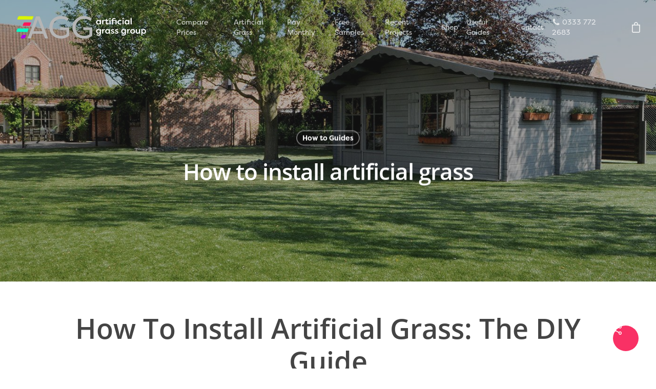

--- FILE ---
content_type: text/html; charset=UTF-8
request_url: https://www.artificialgrassgroup.co.uk/how-to-install-artificial-grass/
body_size: 19949
content:
<!DOCTYPE html><html dir="ltr" lang="en-GB"
prefix="og: https://ogp.me/ns#"  class="no-js"><head><meta charset="UTF-8"><meta name="viewport" content="width=device-width, initial-scale=1, maximum-scale=1, user-scalable=0" /><title>How To Install Artificial Grass: The DIY Guide |</title><meta name="description" content="How To Install Artificial Grass - A step by step guide in how to install artificial grass at your own home, follow these basic steps for a perfect installation." /><meta name="robots" content="max-image-preview:large" /><link rel="canonical" href="https://www.artificialgrassgroup.co.uk/how-to-install-artificial-grass/" /><meta name="generator" content="All in One SEO (AIOSEO) 4.2.9 " /><meta property="og:locale" content="en_GB" /><meta property="og:site_name" content="|" /><meta property="og:type" content="article" /><meta property="og:title" content="How To Install Artificial Grass: The DIY Guide |" /><meta property="og:description" content="How To Install Artificial Grass - A step by step guide in how to install artificial grass at your own home, follow these basic steps for a perfect installation." /><meta property="og:url" content="https://www.artificialgrassgroup.co.uk/how-to-install-artificial-grass/" /><meta property="article:published_time" content="2019-10-29T12:50:09+00:00" /><meta property="article:modified_time" content="2019-10-29T12:50:09+00:00" /><meta name="twitter:card" content="summary" /><meta name="twitter:title" content="How To Install Artificial Grass: The DIY Guide |" /><meta name="twitter:description" content="How To Install Artificial Grass - A step by step guide in how to install artificial grass at your own home, follow these basic steps for a perfect installation." /> <script type="application/ld+json" class="aioseo-schema">{"@context":"https:\/\/schema.org","@graph":[{"@type":"Article","@id":"https:\/\/www.artificialgrassgroup.co.uk\/how-to-install-artificial-grass\/#article","name":"How To Install Artificial Grass: The DIY Guide |","headline":"How to install artificial grass","author":{"@id":"https:\/\/www.artificialgrassgroup.co.uk\/author\/accessforsite\/#author"},"publisher":{"@id":"https:\/\/www.artificialgrassgroup.co.uk\/#organization"},"image":{"@type":"ImageObject","url":"https:\/\/www.artificialgrassgroup.co.uk\/wp-content\/uploads\/2019\/10\/Namgrass-Serenity-Artificial-Grass.jpg","width":1440,"height":600,"caption":"How to install artificial grass"},"datePublished":"2019-10-29T12:50:09+00:00","dateModified":"2019-10-29T12:50:09+00:00","inLanguage":"en-GB","mainEntityOfPage":{"@id":"https:\/\/www.artificialgrassgroup.co.uk\/how-to-install-artificial-grass\/#webpage"},"isPartOf":{"@id":"https:\/\/www.artificialgrassgroup.co.uk\/how-to-install-artificial-grass\/#webpage"},"articleSection":"How to Guides, A guide in how to install artificial grass, How to install artificial grass, How To Install Artificial Grass: The DIY Guide"},{"@type":"BreadcrumbList","@id":"https:\/\/www.artificialgrassgroup.co.uk\/how-to-install-artificial-grass\/#breadcrumblist","itemListElement":[{"@type":"ListItem","@id":"https:\/\/www.artificialgrassgroup.co.uk\/#listItem","position":1,"item":{"@type":"WebPage","@id":"https:\/\/www.artificialgrassgroup.co.uk\/","name":"Home","url":"https:\/\/www.artificialgrassgroup.co.uk\/"},"nextItem":"https:\/\/www.artificialgrassgroup.co.uk\/how-to-install-artificial-grass\/#listItem"},{"@type":"ListItem","@id":"https:\/\/www.artificialgrassgroup.co.uk\/how-to-install-artificial-grass\/#listItem","position":2,"item":{"@type":"WebPage","@id":"https:\/\/www.artificialgrassgroup.co.uk\/how-to-install-artificial-grass\/","name":"How to install artificial grass","description":"How To Install Artificial Grass - A step by step guide in how to install artificial grass at your own home, follow these basic steps for a perfect installation.","url":"https:\/\/www.artificialgrassgroup.co.uk\/how-to-install-artificial-grass\/"},"previousItem":"https:\/\/www.artificialgrassgroup.co.uk\/#listItem"}]},{"@type":"Organization","@id":"https:\/\/www.artificialgrassgroup.co.uk\/#organization","url":"https:\/\/www.artificialgrassgroup.co.uk\/"},{"@type":"Person","@id":"https:\/\/www.artificialgrassgroup.co.uk\/author\/accessforsite\/#author","url":"https:\/\/www.artificialgrassgroup.co.uk\/author\/accessforsite\/","name":"accessforsite","image":{"@type":"ImageObject","@id":"https:\/\/www.artificialgrassgroup.co.uk\/how-to-install-artificial-grass\/#authorImage","url":"https:\/\/secure.gravatar.com\/avatar\/08ba2456c3b4d97a781e738b415c5748?s=96&d=mm&r=g","width":96,"height":96,"caption":"accessforsite"}},{"@type":"WebPage","@id":"https:\/\/www.artificialgrassgroup.co.uk\/how-to-install-artificial-grass\/#webpage","url":"https:\/\/www.artificialgrassgroup.co.uk\/how-to-install-artificial-grass\/","name":"How To Install Artificial Grass: The DIY Guide |","description":"How To Install Artificial Grass - A step by step guide in how to install artificial grass at your own home, follow these basic steps for a perfect installation.","inLanguage":"en-GB","isPartOf":{"@id":"https:\/\/www.artificialgrassgroup.co.uk\/#website"},"breadcrumb":{"@id":"https:\/\/www.artificialgrassgroup.co.uk\/how-to-install-artificial-grass\/#breadcrumblist"},"author":{"@id":"https:\/\/www.artificialgrassgroup.co.uk\/author\/accessforsite\/#author"},"creator":{"@id":"https:\/\/www.artificialgrassgroup.co.uk\/author\/accessforsite\/#author"},"image":{"@type":"ImageObject","url":"https:\/\/www.artificialgrassgroup.co.uk\/wp-content\/uploads\/2019\/10\/Namgrass-Serenity-Artificial-Grass.jpg","@id":"https:\/\/www.artificialgrassgroup.co.uk\/#mainImage","width":1440,"height":600,"caption":"How to install artificial grass"},"primaryImageOfPage":{"@id":"https:\/\/www.artificialgrassgroup.co.uk\/how-to-install-artificial-grass\/#mainImage"},"datePublished":"2019-10-29T12:50:09+00:00","dateModified":"2019-10-29T12:50:09+00:00"},{"@type":"WebSite","@id":"https:\/\/www.artificialgrassgroup.co.uk\/#website","url":"https:\/\/www.artificialgrassgroup.co.uk\/","inLanguage":"en-GB","publisher":{"@id":"https:\/\/www.artificialgrassgroup.co.uk\/#organization"}}]}</script>  <script data-no-defer="1" data-ezscrex="false" data-cfasync="false" data-pagespeed-no-defer data-cookieconsent="ignore">var ctPublicFunctions = {"_ajax_nonce":"1363b4767b","_rest_nonce":"06e16b721d","_ajax_url":"\/wp-admin\/admin-ajax.php","_rest_url":"https:\/\/www.artificialgrassgroup.co.uk\/wp-json\/","data__cookies_type":"none","data__ajax_type":"rest","data__bot_detector_enabled":1,"data__frontend_data_log_enabled":1,"cookiePrefix":"","wprocket_detected":true,"host_url":"www.artificialgrassgroup.co.uk","text__ee_click_to_select":"Click to select the whole data","text__ee_original_email":"The original one is","text__ee_got_it":"Got it","text__ee_blocked":"Blocked","text__ee_cannot_connect":"Cannot connect","text__ee_cannot_decode":"Can not decode email. Unknown reason","text__ee_email_decoder":"CleanTalk email decoder","text__ee_wait_for_decoding":"The magic is on the way, please wait for a few seconds!","text__ee_decoding_process":"Decoding the contact data, let us a few seconds to finish."}</script> <script data-no-defer="1" data-ezscrex="false" data-cfasync="false" data-pagespeed-no-defer data-cookieconsent="ignore">var ctPublic = {"_ajax_nonce":"1363b4767b","settings__forms__check_internal":0,"settings__forms__check_external":0,"settings__forms__force_protection":0,"settings__forms__search_test":1,"settings__data__bot_detector_enabled":1,"settings__sfw__anti_crawler":0,"blog_home":"https:\/\/www.artificialgrassgroup.co.uk\/","pixel__setting":"3","pixel__enabled":true,"pixel__url":"https:\/\/moderate8-v4.cleantalk.org\/pixel\/c466e3255d8c28cbb23f0a4703394dca.gif","data__email_check_before_post":1,"data__email_check_exist_post":1,"data__cookies_type":"none","data__key_is_ok":true,"data__visible_fields_required":true,"wl_brandname":"Anti-Spam by CleanTalk","wl_brandname_short":"CleanTalk","ct_checkjs_key":"3f2a684f7c3e255d7ce16b20083d83475f45e156789dd0501ca5b5036bef43db","emailEncoderPassKey":"9174f9695c7b675b3692f6f94aa62110","bot_detector_forms_excluded":"W10=","advancedCacheExists":true,"varnishCacheExists":false,"wc_ajax_add_to_cart":true}</script> <script>window._wca = window._wca || [];</script> <link rel='dns-prefetch' href='//www.artificialgrassgroup.co.uk' /><link rel='dns-prefetch' href='//moderate.cleantalk.org' /><link rel='dns-prefetch' href='//stats.wp.com' /><link rel="alternate" type="application/rss+xml" title=" &raquo; Feed" href="https://www.artificialgrassgroup.co.uk/feed/" />  <script src="//www.googletagmanager.com/gtag/js?id=G-J9MHP54Z47"  data-cfasync="false" data-wpfc-render="false" type="text/javascript" async></script> <script data-cfasync="false" data-wpfc-render="false" type="text/javascript">var mi_version = '9.11.1';
				var mi_track_user = true;
				var mi_no_track_reason = '';
								var MonsterInsightsDefaultLocations = {"page_location":"https:\/\/www.artificialgrassgroup.co.uk\/how-to-install-artificial-grass\/"};
								if ( typeof MonsterInsightsPrivacyGuardFilter === 'function' ) {
					var MonsterInsightsLocations = (typeof MonsterInsightsExcludeQuery === 'object') ? MonsterInsightsPrivacyGuardFilter( MonsterInsightsExcludeQuery ) : MonsterInsightsPrivacyGuardFilter( MonsterInsightsDefaultLocations );
				} else {
					var MonsterInsightsLocations = (typeof MonsterInsightsExcludeQuery === 'object') ? MonsterInsightsExcludeQuery : MonsterInsightsDefaultLocations;
				}

								var disableStrs = [
										'ga-disable-G-J9MHP54Z47',
									];

				/* Function to detect opted out users */
				function __gtagTrackerIsOptedOut() {
					for (var index = 0; index < disableStrs.length; index++) {
						if (document.cookie.indexOf(disableStrs[index] + '=true') > -1) {
							return true;
						}
					}

					return false;
				}

				/* Disable tracking if the opt-out cookie exists. */
				if (__gtagTrackerIsOptedOut()) {
					for (var index = 0; index < disableStrs.length; index++) {
						window[disableStrs[index]] = true;
					}
				}

				/* Opt-out function */
				function __gtagTrackerOptout() {
					for (var index = 0; index < disableStrs.length; index++) {
						document.cookie = disableStrs[index] + '=true; expires=Thu, 31 Dec 2099 23:59:59 UTC; path=/';
						window[disableStrs[index]] = true;
					}
				}

				if ('undefined' === typeof gaOptout) {
					function gaOptout() {
						__gtagTrackerOptout();
					}
				}
								window.dataLayer = window.dataLayer || [];

				window.MonsterInsightsDualTracker = {
					helpers: {},
					trackers: {},
				};
				if (mi_track_user) {
					function __gtagDataLayer() {
						dataLayer.push(arguments);
					}

					function __gtagTracker(type, name, parameters) {
						if (!parameters) {
							parameters = {};
						}

						if (parameters.send_to) {
							__gtagDataLayer.apply(null, arguments);
							return;
						}

						if (type === 'event') {
														parameters.send_to = monsterinsights_frontend.v4_id;
							var hookName = name;
							if (typeof parameters['event_category'] !== 'undefined') {
								hookName = parameters['event_category'] + ':' + name;
							}

							if (typeof MonsterInsightsDualTracker.trackers[hookName] !== 'undefined') {
								MonsterInsightsDualTracker.trackers[hookName](parameters);
							} else {
								__gtagDataLayer('event', name, parameters);
							}
							
						} else {
							__gtagDataLayer.apply(null, arguments);
						}
					}

					__gtagTracker('js', new Date());
					__gtagTracker('set', {
						'developer_id.dZGIzZG': true,
											});
					if ( MonsterInsightsLocations.page_location ) {
						__gtagTracker('set', MonsterInsightsLocations);
					}
										__gtagTracker('config', 'G-J9MHP54Z47', {"forceSSL":"true","link_attribution":"true"} );
										window.gtag = __gtagTracker;										(function () {
						/* https://developers.google.com/analytics/devguides/collection/analyticsjs/ */
						/* ga and __gaTracker compatibility shim. */
						var noopfn = function () {
							return null;
						};
						var newtracker = function () {
							return new Tracker();
						};
						var Tracker = function () {
							return null;
						};
						var p = Tracker.prototype;
						p.get = noopfn;
						p.set = noopfn;
						p.send = function () {
							var args = Array.prototype.slice.call(arguments);
							args.unshift('send');
							__gaTracker.apply(null, args);
						};
						var __gaTracker = function () {
							var len = arguments.length;
							if (len === 0) {
								return;
							}
							var f = arguments[len - 1];
							if (typeof f !== 'object' || f === null || typeof f.hitCallback !== 'function') {
								if ('send' === arguments[0]) {
									var hitConverted, hitObject = false, action;
									if ('event' === arguments[1]) {
										if ('undefined' !== typeof arguments[3]) {
											hitObject = {
												'eventAction': arguments[3],
												'eventCategory': arguments[2],
												'eventLabel': arguments[4],
												'value': arguments[5] ? arguments[5] : 1,
											}
										}
									}
									if ('pageview' === arguments[1]) {
										if ('undefined' !== typeof arguments[2]) {
											hitObject = {
												'eventAction': 'page_view',
												'page_path': arguments[2],
											}
										}
									}
									if (typeof arguments[2] === 'object') {
										hitObject = arguments[2];
									}
									if (typeof arguments[5] === 'object') {
										Object.assign(hitObject, arguments[5]);
									}
									if ('undefined' !== typeof arguments[1].hitType) {
										hitObject = arguments[1];
										if ('pageview' === hitObject.hitType) {
											hitObject.eventAction = 'page_view';
										}
									}
									if (hitObject) {
										action = 'timing' === arguments[1].hitType ? 'timing_complete' : hitObject.eventAction;
										hitConverted = mapArgs(hitObject);
										__gtagTracker('event', action, hitConverted);
									}
								}
								return;
							}

							function mapArgs(args) {
								var arg, hit = {};
								var gaMap = {
									'eventCategory': 'event_category',
									'eventAction': 'event_action',
									'eventLabel': 'event_label',
									'eventValue': 'event_value',
									'nonInteraction': 'non_interaction',
									'timingCategory': 'event_category',
									'timingVar': 'name',
									'timingValue': 'value',
									'timingLabel': 'event_label',
									'page': 'page_path',
									'location': 'page_location',
									'title': 'page_title',
									'referrer' : 'page_referrer',
								};
								for (arg in args) {
																		if (!(!args.hasOwnProperty(arg) || !gaMap.hasOwnProperty(arg))) {
										hit[gaMap[arg]] = args[arg];
									} else {
										hit[arg] = args[arg];
									}
								}
								return hit;
							}

							try {
								f.hitCallback();
							} catch (ex) {
							}
						};
						__gaTracker.create = newtracker;
						__gaTracker.getByName = newtracker;
						__gaTracker.getAll = function () {
							return [];
						};
						__gaTracker.remove = noopfn;
						__gaTracker.loaded = true;
						window['__gaTracker'] = __gaTracker;
					})();
									} else {
										console.log("");
					(function () {
						function __gtagTracker() {
							return null;
						}

						window['__gtagTracker'] = __gtagTracker;
						window['gtag'] = __gtagTracker;
					})();
									}</script> <style type="text/css">img.wp-smiley,img.emoji{display:inline!important;border:none!important;box-shadow:none!important;height:1em!important;width:1em!important;margin:0 0.07em!important;vertical-align:-0.1em!important;background:none!important;padding:0!important}</style><link rel='stylesheet' id='wp-block-library-css' href='https://www.artificialgrassgroup.co.uk/wp-includes/css/dist/block-library/style.min.css' type='text/css' media='all' /><style id='wp-block-library-inline-css' type='text/css'>.has-text-align-justify{text-align:justify}</style><link rel='stylesheet' id='mediaelement-css' href='https://www.artificialgrassgroup.co.uk/wp-content/cache/busting/1/wp-includes/js/mediaelement/mediaelementplayer-legacy.min-4.2.17.css' type='text/css' media='all' /><link rel='stylesheet' id='wp-mediaelement-css' href='https://www.artificialgrassgroup.co.uk/wp-includes/js/mediaelement/wp-mediaelement.min.css' type='text/css' media='all' /><link data-minify="1" rel='stylesheet' id='wc-blocks-vendors-style-css' href='https://www.artificialgrassgroup.co.uk/wp-content/cache/min/1/wp-content/plugins/woocommerce/packages/woocommerce-blocks/build/wc-blocks-vendors-style-fcc435c0b77728c76655d2e30263f9e3.css' type='text/css' media='all' /><link data-minify="1" rel='stylesheet' id='wc-blocks-style-css' href='https://www.artificialgrassgroup.co.uk/wp-content/cache/min/1/wp-content/plugins/woocommerce/packages/woocommerce-blocks/build/wc-blocks-style-e7a1fdebb6c37588f47274b332af57f3.css' type='text/css' media='all' /><link rel='stylesheet' id='classic-theme-styles-css' href='https://www.artificialgrassgroup.co.uk/wp-content/cache/busting/1/wp-includes/css/classic-themes.min-1.css' type='text/css' media='all' /><style id='global-styles-inline-css' type='text/css'>body{--wp--preset--color--black:#000;--wp--preset--color--cyan-bluish-gray:#abb8c3;--wp--preset--color--white:#fff;--wp--preset--color--pale-pink:#f78da7;--wp--preset--color--vivid-red:#cf2e2e;--wp--preset--color--luminous-vivid-orange:#ff6900;--wp--preset--color--luminous-vivid-amber:#fcb900;--wp--preset--color--light-green-cyan:#7bdcb5;--wp--preset--color--vivid-green-cyan:#00d084;--wp--preset--color--pale-cyan-blue:#8ed1fc;--wp--preset--color--vivid-cyan-blue:#0693e3;--wp--preset--color--vivid-purple:#9b51e0;--wp--preset--gradient--vivid-cyan-blue-to-vivid-purple:linear-gradient(135deg,rgba(6,147,227,1) 0%,rgb(155,81,224) 100%);--wp--preset--gradient--light-green-cyan-to-vivid-green-cyan:linear-gradient(135deg,rgb(122,220,180) 0%,rgb(0,208,130) 100%);--wp--preset--gradient--luminous-vivid-amber-to-luminous-vivid-orange:linear-gradient(135deg,rgba(252,185,0,1) 0%,rgba(255,105,0,1) 100%);--wp--preset--gradient--luminous-vivid-orange-to-vivid-red:linear-gradient(135deg,rgba(255,105,0,1) 0%,rgb(207,46,46) 100%);--wp--preset--gradient--very-light-gray-to-cyan-bluish-gray:linear-gradient(135deg,rgb(238,238,238) 0%,rgb(169,184,195) 100%);--wp--preset--gradient--cool-to-warm-spectrum:linear-gradient(135deg,rgb(74,234,220) 0%,rgb(151,120,209) 20%,rgb(207,42,186) 40%,rgb(238,44,130) 60%,rgb(251,105,98) 80%,rgb(254,248,76) 100%);--wp--preset--gradient--blush-light-purple:linear-gradient(135deg,rgb(255,206,236) 0%,rgb(152,150,240) 100%);--wp--preset--gradient--blush-bordeaux:linear-gradient(135deg,rgb(254,205,165) 0%,rgb(254,45,45) 50%,rgb(107,0,62) 100%);--wp--preset--gradient--luminous-dusk:linear-gradient(135deg,rgb(255,203,112) 0%,rgb(199,81,192) 50%,rgb(65,88,208) 100%);--wp--preset--gradient--pale-ocean:linear-gradient(135deg,rgb(255,245,203) 0%,rgb(182,227,212) 50%,rgb(51,167,181) 100%);--wp--preset--gradient--electric-grass:linear-gradient(135deg,rgb(202,248,128) 0%,rgb(113,206,126) 100%);--wp--preset--gradient--midnight:linear-gradient(135deg,rgb(2,3,129) 0%,rgb(40,116,252) 100%);--wp--preset--duotone--dark-grayscale:url('#wp-duotone-dark-grayscale');--wp--preset--duotone--grayscale:url('#wp-duotone-grayscale');--wp--preset--duotone--purple-yellow:url('#wp-duotone-purple-yellow');--wp--preset--duotone--blue-red:url('#wp-duotone-blue-red');--wp--preset--duotone--midnight:url('#wp-duotone-midnight');--wp--preset--duotone--magenta-yellow:url('#wp-duotone-magenta-yellow');--wp--preset--duotone--purple-green:url('#wp-duotone-purple-green');--wp--preset--duotone--blue-orange:url('#wp-duotone-blue-orange');--wp--preset--font-size--small:13px;--wp--preset--font-size--medium:20px;--wp--preset--font-size--large:36px;--wp--preset--font-size--x-large:42px;--wp--preset--spacing--20:.44rem;--wp--preset--spacing--30:.67rem;--wp--preset--spacing--40:1rem;--wp--preset--spacing--50:1.5rem;--wp--preset--spacing--60:2.25rem;--wp--preset--spacing--70:3.38rem;--wp--preset--spacing--80:5.06rem}:where(.is-layout-flex){gap:.5em}body .is-layout-flow>.alignleft{float:left;margin-inline-start:0;margin-inline-end:2em}body .is-layout-flow>.alignright{float:right;margin-inline-start:2em;margin-inline-end:0}body .is-layout-flow>.aligncenter{margin-left:auto!important;margin-right:auto!important}body .is-layout-constrained>.alignleft{float:left;margin-inline-start:0;margin-inline-end:2em}body .is-layout-constrained>.alignright{float:right;margin-inline-start:2em;margin-inline-end:0}body .is-layout-constrained>.aligncenter{margin-left:auto!important;margin-right:auto!important}body .is-layout-constrained>:where(:not(.alignleft):not(.alignright):not(.alignfull)){max-width:var(--wp--style--global--content-size);margin-left:auto!important;margin-right:auto!important}body .is-layout-constrained>.alignwide{max-width:var(--wp--style--global--wide-size)}body .is-layout-flex{display:flex}body .is-layout-flex{flex-wrap:wrap;align-items:center}body .is-layout-flex>*{margin:0}:where(.wp-block-columns.is-layout-flex){gap:2em}.has-black-color{color:var(--wp--preset--color--black)!important}.has-cyan-bluish-gray-color{color:var(--wp--preset--color--cyan-bluish-gray)!important}.has-white-color{color:var(--wp--preset--color--white)!important}.has-pale-pink-color{color:var(--wp--preset--color--pale-pink)!important}.has-vivid-red-color{color:var(--wp--preset--color--vivid-red)!important}.has-luminous-vivid-orange-color{color:var(--wp--preset--color--luminous-vivid-orange)!important}.has-luminous-vivid-amber-color{color:var(--wp--preset--color--luminous-vivid-amber)!important}.has-light-green-cyan-color{color:var(--wp--preset--color--light-green-cyan)!important}.has-vivid-green-cyan-color{color:var(--wp--preset--color--vivid-green-cyan)!important}.has-pale-cyan-blue-color{color:var(--wp--preset--color--pale-cyan-blue)!important}.has-vivid-cyan-blue-color{color:var(--wp--preset--color--vivid-cyan-blue)!important}.has-vivid-purple-color{color:var(--wp--preset--color--vivid-purple)!important}.has-black-background-color{background-color:var(--wp--preset--color--black)!important}.has-cyan-bluish-gray-background-color{background-color:var(--wp--preset--color--cyan-bluish-gray)!important}.has-white-background-color{background-color:var(--wp--preset--color--white)!important}.has-pale-pink-background-color{background-color:var(--wp--preset--color--pale-pink)!important}.has-vivid-red-background-color{background-color:var(--wp--preset--color--vivid-red)!important}.has-luminous-vivid-orange-background-color{background-color:var(--wp--preset--color--luminous-vivid-orange)!important}.has-luminous-vivid-amber-background-color{background-color:var(--wp--preset--color--luminous-vivid-amber)!important}.has-light-green-cyan-background-color{background-color:var(--wp--preset--color--light-green-cyan)!important}.has-vivid-green-cyan-background-color{background-color:var(--wp--preset--color--vivid-green-cyan)!important}.has-pale-cyan-blue-background-color{background-color:var(--wp--preset--color--pale-cyan-blue)!important}.has-vivid-cyan-blue-background-color{background-color:var(--wp--preset--color--vivid-cyan-blue)!important}.has-vivid-purple-background-color{background-color:var(--wp--preset--color--vivid-purple)!important}.has-black-border-color{border-color:var(--wp--preset--color--black)!important}.has-cyan-bluish-gray-border-color{border-color:var(--wp--preset--color--cyan-bluish-gray)!important}.has-white-border-color{border-color:var(--wp--preset--color--white)!important}.has-pale-pink-border-color{border-color:var(--wp--preset--color--pale-pink)!important}.has-vivid-red-border-color{border-color:var(--wp--preset--color--vivid-red)!important}.has-luminous-vivid-orange-border-color{border-color:var(--wp--preset--color--luminous-vivid-orange)!important}.has-luminous-vivid-amber-border-color{border-color:var(--wp--preset--color--luminous-vivid-amber)!important}.has-light-green-cyan-border-color{border-color:var(--wp--preset--color--light-green-cyan)!important}.has-vivid-green-cyan-border-color{border-color:var(--wp--preset--color--vivid-green-cyan)!important}.has-pale-cyan-blue-border-color{border-color:var(--wp--preset--color--pale-cyan-blue)!important}.has-vivid-cyan-blue-border-color{border-color:var(--wp--preset--color--vivid-cyan-blue)!important}.has-vivid-purple-border-color{border-color:var(--wp--preset--color--vivid-purple)!important}.has-vivid-cyan-blue-to-vivid-purple-gradient-background{background:var(--wp--preset--gradient--vivid-cyan-blue-to-vivid-purple)!important}.has-light-green-cyan-to-vivid-green-cyan-gradient-background{background:var(--wp--preset--gradient--light-green-cyan-to-vivid-green-cyan)!important}.has-luminous-vivid-amber-to-luminous-vivid-orange-gradient-background{background:var(--wp--preset--gradient--luminous-vivid-amber-to-luminous-vivid-orange)!important}.has-luminous-vivid-orange-to-vivid-red-gradient-background{background:var(--wp--preset--gradient--luminous-vivid-orange-to-vivid-red)!important}.has-very-light-gray-to-cyan-bluish-gray-gradient-background{background:var(--wp--preset--gradient--very-light-gray-to-cyan-bluish-gray)!important}.has-cool-to-warm-spectrum-gradient-background{background:var(--wp--preset--gradient--cool-to-warm-spectrum)!important}.has-blush-light-purple-gradient-background{background:var(--wp--preset--gradient--blush-light-purple)!important}.has-blush-bordeaux-gradient-background{background:var(--wp--preset--gradient--blush-bordeaux)!important}.has-luminous-dusk-gradient-background{background:var(--wp--preset--gradient--luminous-dusk)!important}.has-pale-ocean-gradient-background{background:var(--wp--preset--gradient--pale-ocean)!important}.has-electric-grass-gradient-background{background:var(--wp--preset--gradient--electric-grass)!important}.has-midnight-gradient-background{background:var(--wp--preset--gradient--midnight)!important}.has-small-font-size{font-size:var(--wp--preset--font-size--small)!important}.has-medium-font-size{font-size:var(--wp--preset--font-size--medium)!important}.has-large-font-size{font-size:var(--wp--preset--font-size--large)!important}.has-x-large-font-size{font-size:var(--wp--preset--font-size--x-large)!important}.wp-block-navigation a:where(:not(.wp-element-button)){color:inherit}:where(.wp-block-columns.is-layout-flex){gap:2em}.wp-block-pullquote{font-size:1.5em;line-height:1.6}</style><link data-minify="1" rel='stylesheet' id='agq-styles-css' href='https://www.artificialgrassgroup.co.uk/wp-content/cache/min/1/wp-content/plugins/artificial-grass-quote/css/style-a9b640be34237523c86f5c548f0b6f79.css' type='text/css' media='all' /><link rel='stylesheet' id='cleantalk-public-css-css' href='https://www.artificialgrassgroup.co.uk/wp-content/cache/busting/1/wp-content/plugins/cleantalk-spam-protect/css/cleantalk-public.min-6.55_1747077204.css' type='text/css' media='all' /><link rel='stylesheet' id='cleantalk-email-decoder-css-css' href='https://www.artificialgrassgroup.co.uk/wp-content/cache/busting/1/wp-content/plugins/cleantalk-spam-protect/css/cleantalk-email-decoder.min-6.55_1747077204.css' type='text/css' media='all' /><link data-minify="1" rel='stylesheet' id='dg-grid-css-css' href='https://www.artificialgrassgroup.co.uk/wp-content/cache/min/1/wp-content/plugins/dynamic-menu-manager/duogeek/inc/dg-grid-416591b7c280d7650009ff6ec45e37ea.css' type='text/css' media='all' /><link rel='stylesheet' id='link-juice-keeper-css' href='https://www.artificialgrassgroup.co.uk/wp-content/cache/busting/1/wp-content/plugins/link-juice-keeper/public/css/link-juice-keeper-public-2.0.2.css' type='text/css' media='all' /><link data-minify="1" rel='stylesheet' id='salient-social-css' href='https://www.artificialgrassgroup.co.uk/wp-content/cache/min/1/wp-content/plugins/salient-social/css/style-86b530a9322adb36377f8fa759851342.css' type='text/css' media='all' /><style id='salient-social-inline-css' type='text/css'>.sharing-default-minimal .nectar-love.loved,body .nectar-social[data-color-override="override"].fixed>a:before,body .nectar-social[data-color-override="override"].fixed .nectar-social-inner a,.sharing-default-minimal .nectar-social[data-color-override="override"] .nectar-social-inner a:hover{background-color:#f93165}.nectar-social.hover .nectar-love.loved,.nectar-social.hover>.nectar-love-button a:hover,.nectar-social[data-color-override="override"].hover>div a:hover,#single-below-header .nectar-social[data-color-override="override"].hover>div a:hover,.nectar-social[data-color-override="override"].hover .share-btn:hover,.sharing-default-minimal .nectar-social[data-color-override="override"] .nectar-social-inner a{border-color:#f93165}#single-below-header .nectar-social.hover .nectar-love.loved i,#single-below-header .nectar-social.hover[data-color-override="override"] a:hover,#single-below-header .nectar-social.hover[data-color-override="override"] a:hover i,#single-below-header .nectar-social.hover .nectar-love-button a:hover i,.nectar-love:hover i,.hover .nectar-love:hover .total_loves,.nectar-love.loved i,.nectar-social.hover .nectar-love.loved .total_loves,.nectar-social.hover .share-btn:hover,.nectar-social[data-color-override="override"].hover .nectar-social-inner a:hover,.nectar-social[data-color-override="override"].hover>div:hover span,.sharing-default-minimal .nectar-social[data-color-override="override"] .nectar-social-inner a:not(:hover) i,.sharing-default-minimal .nectar-social[data-color-override="override"] .nectar-social-inner a:not(:hover){color:#f93165}</style><link data-minify="1" rel='stylesheet' id='woocommerce-layout-css' href='https://www.artificialgrassgroup.co.uk/wp-content/cache/min/1/wp-content/plugins/woocommerce/assets/css/woocommerce-layout-81fa99c54612d03837b2ebfcb08188f8.css' type='text/css' media='all' /><style id='woocommerce-layout-inline-css' type='text/css'>.infinite-scroll .woocommerce-pagination{display:none}</style><link rel='stylesheet' id='woocommerce-smallscreen-css' href='https://www.artificialgrassgroup.co.uk/wp-content/cache/busting/1/wp-content/plugins/woocommerce/assets/css/woocommerce-smallscreen-6.8.2.css' type='text/css' media='only screen and (max-width: 768px)' /><link data-minify="1" rel='stylesheet' id='woocommerce-general-css' href='https://www.artificialgrassgroup.co.uk/wp-content/cache/min/1/wp-content/plugins/woocommerce/assets/css/woocommerce-c53cb0aabf0689a1716b472a64f9789b.css' type='text/css' media='all' /><style id='woocommerce-inline-inline-css' type='text/css'>.woocommerce form .form-row .required{visibility:visible}</style><link rel='stylesheet' id='font-awesome-css' href='https://www.artificialgrassgroup.co.uk/wp-content/cache/busting/1/wp-content/themes/salient/css/font-awesome.min-4.6.4.css' type='text/css' media='all' /><link data-minify="1" rel='stylesheet' id='main-styles-css' href='https://www.artificialgrassgroup.co.uk/wp-content/cache/min/1/wp-content/themes/salient/css/style-7146b0f2bc04231fc01ae48ed746fb5a.css' type='text/css' media='all' /><style id='main-styles-inline-css' type='text/css'>@font-face{font-family:'Open Sans';src:url(https://www.artificialgrassgroup.co.uk/wp-content/themes/salient/css/fonts/OpenSans-Light.woff) format('woff');font-weight:300;font-style:normal}@font-face{font-family:'Open Sans';src:url(https://www.artificialgrassgroup.co.uk/wp-content/themes/salient/css/fonts/OpenSans-Regular.woff) format('woff');font-weight:400;font-style:normal}@font-face{font-family:'Open Sans';src:url(https://www.artificialgrassgroup.co.uk/wp-content/themes/salient/css/fonts/OpenSans-SemiBold.woff) format('woff');font-weight:600;font-style:normal}@font-face{font-family:'Open Sans';src:url(https://www.artificialgrassgroup.co.uk/wp-content/themes/salient/css/fonts/OpenSans-Bold.woff) format('woff');font-weight:700;font-style:normal}</style><link data-minify="1" rel='stylesheet' id='nectar-single-styles-css' href='https://www.artificialgrassgroup.co.uk/wp-content/cache/min/1/wp-content/themes/salient/css/single-0e056782e4eea5cdfd67a7b0888fd1d6.css' type='text/css' media='all' /><link data-minify="1" rel='stylesheet' id='fancyBox-css' href='https://www.artificialgrassgroup.co.uk/wp-content/cache/min/1/wp-content/themes/salient/css/plugins/jquery.fancybox-d408630191056c25fbebcd6480bcab05.css' type='text/css' media='all' /><link data-minify="1" rel='stylesheet' id='responsive-css' href='https://www.artificialgrassgroup.co.uk/wp-content/cache/min/1/wp-content/themes/salient/css/responsive-6f46b66aa090ef9b0f65d906d85ddeab.css' type='text/css' media='all' /><link data-minify="1" rel='stylesheet' id='woocommerce-css' href='https://www.artificialgrassgroup.co.uk/wp-content/cache/min/1/wp-content/themes/salient/css/woocommerce-9307e2e1f10741c2f26439ed1c08a53b.css' type='text/css' media='all' /><link data-minify="1" rel='stylesheet' id='select2-css' href='https://www.artificialgrassgroup.co.uk/wp-content/cache/min/1/wp-content/plugins/woocommerce/assets/css/select2-f1d36a93bd81b2b8fd4e9d8b1385480a.css' type='text/css' media='all' /><link data-minify="1" rel='stylesheet' id='salient-child-style-css' href='https://www.artificialgrassgroup.co.uk/wp-content/cache/min/1/wp-content/themes/agg/style-883a0d552d241a49da74aaa682174312.css' type='text/css' media='all' /><link data-minify="1" rel='stylesheet' id='skin-material-css' href='https://www.artificialgrassgroup.co.uk/wp-content/cache/min/1/wp-content/themes/salient/css/skin-material-3eade311fac9f5513f28ebfce73b3b47.css' type='text/css' media='all' /><link data-minify="1" rel='stylesheet' id='dynamic-css-css' href='https://www.artificialgrassgroup.co.uk/wp-content/cache/min/1/wp-content/themes/salient/css/salient-dynamic-styles-70f7f064a70c37bdfc38525cbda2041f.css' type='text/css' media='all' /><style id='dynamic-css-inline-css' type='text/css'>.no-rgba #header-space{display:none}@media only screen and (max-width:999px){body #header-space[data-header-mobile-fixed="1"]{display:none}#header-outer[data-mobile-fixed="false"]{position:absolute}}@media only screen and (max-width:999px){body:not(.nectar-no-flex-height) #header-space[data-secondary-header-display="full"]:not([data-header-mobile-fixed="false"]){display:block!important;margin-bottom:-61px}#header-space[data-secondary-header-display="full"][data-header-mobile-fixed="false"]{display:none}}@media only screen and (min-width:1000px){#header-space{display:none}.nectar-slider-wrap.first-section,.parallax_slider_outer.first-section,.full-width-content.first-section,.parallax_slider_outer.first-section .swiper-slide .content,.nectar-slider-wrap.first-section .swiper-slide .content,#page-header-bg,.nder-page-header,#page-header-wrap,.full-width-section.first-section{margin-top:0!important}body #page-header-bg,body #page-header-wrap{height:106px}body #search-outer{z-index:100000}}@media only screen and (min-width:1000px){#page-header-wrap.fullscreen-header,#page-header-wrap.fullscreen-header #page-header-bg,html:not(.nectar-box-roll-loaded) .nectar-box-roll>#page-header-bg.fullscreen-header,.nectar_fullscreen_zoom_recent_projects,#nectar_fullscreen_rows:not(.afterLoaded)>div{height:100vh}.wpb_row.vc_row-o-full-height.top-level,.wpb_row.vc_row-o-full-height.top-level>.col.span_12{min-height:100vh}#page-header-bg[data-alignment-v="middle"] .span_6 .inner-wrap,#page-header-bg[data-alignment-v="top"] .span_6 .inner-wrap{padding-top:78px}.nectar-slider-wrap[data-fullscreen="true"]:not(.loaded),.nectar-slider-wrap[data-fullscreen="true"]:not(.loaded) .swiper-container{height:calc(100vh + 2px)!important}.admin-bar .nectar-slider-wrap[data-fullscreen="true"]:not(.loaded),.admin-bar .nectar-slider-wrap[data-fullscreen="true"]:not(.loaded) .swiper-container{height:calc(100vh - 30px)!important}}@media only screen and (max-width:999px){#page-header-bg[data-alignment-v="middle"]:not(.fullscreen-header) .span_6 .inner-wrap,#page-header-bg[data-alignment-v="top"] .span_6 .inner-wrap{padding-top:45px}.vc_row.top-level.full-width-section:not(.full-width-ns)>.span_12,#page-header-bg[data-alignment-v="bottom"] .span_6 .inner-wrap{padding-top:35px}}@media only screen and (max-width:690px){.vc_row.top-level.full-width-section:not(.full-width-ns)>.span_12{padding-top:45px}.vc_row.top-level.full-width-content .nectar-recent-posts-single_featured .recent-post-container>.inner-wrap{padding-top:35px}}@media only screen and (max-width:999px){.full-width-ns .nectar-slider-wrap .swiper-slide[data-y-pos="middle"] .content,.full-width-ns .nectar-slider-wrap .swiper-slide[data-y-pos="top"] .content{padding-top:30px}}.post-type-archive-product.woocommerce .container-wrap,.tax-product_cat.woocommerce .container-wrap{background-color:#f6f6f6}.woocommerce.single-product #single-meta{position:relative!important;top:0!important;margin:0;left:8px;height:auto}.woocommerce.single-product #single-meta:after{display:block;content:" ";clear:both;height:1px}.woocommerce ul.products li.product.material,.woocommerce-page ul.products li.product.material{background-color:#fff}.woocommerce ul.products li.product.minimal .product-wrap,.woocommerce ul.products li.product.minimal .background-color-expand,.woocommerce-page ul.products li.product.minimal .product-wrap,.woocommerce-page ul.products li.product.minimal .background-color-expand{background-color:#fff}</style><link data-minify="1" rel='stylesheet' id='jetpack_css-css' href='https://www.artificialgrassgroup.co.uk/wp-content/cache/min/1/wp-content/plugins/jetpack/css/jetpack-53e82eefdbcf9f74b3aad30b3b86659b.css' type='text/css' media='all' /> <script src='https://www.artificialgrassgroup.co.uk/wp-content/cache/busting/1/wp-content/plugins/svg-support/vendor/DOMPurify/DOMPurify.min-1.0.1.js' id='bodhi-dompurify-library-js'></script> <script src='https://www.artificialgrassgroup.co.uk/wp-content/cache/busting/1/wp-content/plugins/google-analytics-for-wordpress/assets/js/frontend-gtag.min-9.11.1.js' id='monsterinsights-frontend-script-js'></script> <script data-cfasync="false" data-wpfc-render="false" type="text/javascript" id='monsterinsights-frontend-script-js-extra'>/* <![CDATA[ */ var monsterinsights_frontend = {"js_events_tracking":"true","download_extensions":"doc,pdf,ppt,zip,xls,docx,pptx,xlsx","inbound_paths":"[{\"path\":\"\\\/go\\\/\",\"label\":\"affiliate\"},{\"path\":\"\\\/recommend\\\/\",\"label\":\"affiliate\"}]","home_url":"https:\/\/www.artificialgrassgroup.co.uk","hash_tracking":"false","v4_id":"G-J9MHP54Z47"}; /* ]]> */</script> <script src='https://www.artificialgrassgroup.co.uk/wp-content/cache/busting/1/wp-includes/js/jquery/jquery.min-3.6.1.js' id='jquery-core-js'></script> <script src='https://www.artificialgrassgroup.co.uk/wp-content/cache/busting/1/wp-includes/js/jquery/jquery-migrate.min-3.3.2.js' id='jquery-migrate-js'></script> <script src='https://www.artificialgrassgroup.co.uk/wp-content/cache/busting/1/wp-content/plugins/cleantalk-spam-protect/js/apbct-public-bundle.min-6.55_1747077204.js' id='apbct-public-bundle-js-js'></script> <script data-minify="1" src='https://www.artificialgrassgroup.co.uk/wp-content/cache/min/1/wp-content/plugins/link-juice-keeper/public/js/link-juice-keeper-public-1a68d24d81b2f3e298406d0f93a93df4.js' id='link-juice-keeper-js'></script> <script src='https://www.artificialgrassgroup.co.uk/wp-content/cache/busting/1/wp-content/plugins/svg-support/js/min/svgs-inline-min-1.0.1.js' id='bodhi_svg_inline-js'></script> <script id='bodhi_svg_inline-js-after'>cssTarget="img.style-svg";ForceInlineSVGActive="false";frontSanitizationEnabled="on";</script> <script src='https://www.artificialgrassgroup.co.uk/wp-content/cache/busting/1/wp-content/plugins/woocommerce/assets/js/jquery-blockui/jquery.blockUI.min-2.7.0-wc.6.8.2.js' id='jquery-blockui-js'></script> <script type='text/javascript' id='wc-add-to-cart-js-extra'>/* <![CDATA[ */ var wc_add_to_cart_params = {"ajax_url":"\/wp-admin\/admin-ajax.php","wc_ajax_url":"\/?wc-ajax=%%endpoint%%","i18n_view_cart":"View basket","cart_url":"https:\/\/www.artificialgrassgroup.co.uk\/basket\/","is_cart":"","cart_redirect_after_add":"no"}; /* ]]> */</script> <script src='https://www.artificialgrassgroup.co.uk/wp-content/cache/busting/1/wp-content/plugins/woocommerce/assets/js/frontend/add-to-cart.min-6.8.2.js' id='wc-add-to-cart-js'></script> <script data-minify="1" src='https://www.artificialgrassgroup.co.uk/wp-content/cache/min/1/wp-content/plugins/js_composer_salient/assets/js/vendors/woocommerce-add-to-cart-5cf630b8a3556a538dccbe9332366a93.js' id='vc_woocommerce-add-to-cart-js-js'></script> <script defer src='https://stats.wp.com/s-202606.js' id='woocommerce-analytics-js'></script> <link rel="https://api.w.org/" href="https://www.artificialgrassgroup.co.uk/wp-json/" /><link rel="alternate" type="application/json" href="https://www.artificialgrassgroup.co.uk/wp-json/wp/v2/posts/601" /><link rel="EditURI" type="application/rsd+xml" title="RSD" href="https://www.artificialgrassgroup.co.uk/xmlrpc.php?rsd" /><link rel="wlwmanifest" type="application/wlwmanifest+xml" href="https://www.artificialgrassgroup.co.uk/wp-includes/wlwmanifest.xml" /><meta name="generator" content="WordPress 6.1.9" /><meta name="generator" content="WooCommerce 6.8.2" /><link rel='shortlink' href='https://www.artificialgrassgroup.co.uk/?p=601' /><link rel="alternate" type="application/json+oembed" href="https://www.artificialgrassgroup.co.uk/wp-json/oembed/1.0/embed?url=https%3A%2F%2Fwww.artificialgrassgroup.co.uk%2Fhow-to-install-artificial-grass%2F" /><link rel="alternate" type="text/xml+oembed" href="https://www.artificialgrassgroup.co.uk/wp-json/oembed/1.0/embed?url=https%3A%2F%2Fwww.artificialgrassgroup.co.uk%2Fhow-to-install-artificial-grass%2F&#038;format=xml" /><link rel="stylesheet" href="https://use.typekit.net/csz0wns.css">  <script async src="https://www.googletagmanager.com/gtag/js?id=AW-1010309854"></script> <script>window.dataLayer = window.dataLayer || []; function gtag(){dataLayer.push(arguments);} gtag('js', new 
new Date().getTime(),event:'gtm.js'});var f=d.getElementsByTagName(s)[0],Date()); gtag('config', 'AW-1010309854');</script>  <script>(function(w,d,s,l,i){w[l]=w[l]||[];w[l].push({'gtm.start':
j=d.createElement(s),dl=l!='dataLayer'?'&l='+l:'';j.async=true;j.src=
'https://www.googletagmanager.com/gtm.js?id='+i+dl;f.parentNode.insertBefore(j,f);
})(window,document,'script','dataLayer','GTM-TWR4M7H');</script> <meta name="facebook-domain-verification" content="bwjwh0za2efzwpbcyefsnocafm1auk" />  <script>!function(f,b,e,v,n,t,s)
{if(f.fbq)return;n=f.fbq=function(){n.callMethod?
n.callMethod.apply(n,arguments):n.queue.push(arguments)};
if(!f._fbq)f._fbq=n;n.push=n;n.loaded=!0;n.version='2.0';
n.queue=[];t=b.createElement(e);t.async=!0;
t.src=v;s=b.getElementsByTagName(e)[0];
s.parentNode.insertBefore(t,s)}(window, document,'script',
'https://connect.facebook.net/en_US/fbevents.js');
fbq('init', '6148747741846509');
fbq('track', 'PageView');</script> <noscript><img height="1" width="1" style="display:none"
src="https://www.facebook.com/tr?id=6148747741846509&ev=PageView&noscript=1"
/></noscript> <style>img#wpstats{display:none}</style> <script type="text/javascript">var root = document.getElementsByTagName( "html" )[0]; root.setAttribute( "class", "js" );</script> <noscript><style>.woocommerce-product-gallery{opacity:1!important}</style></noscript><meta name="generator" content="Powered by WPBakery Page Builder - drag and drop page builder for WordPress."/> <!--[if lte IE 9]><link rel="stylesheet" type="text/css" href="https://www.artificialgrassgroup.co.uk/wp-content/plugins/js_composer_salient/assets/css/vc_lte_ie9.min.css" media="screen"><![endif]--><link rel="icon" href="https://www.artificialgrassgroup.co.uk/wp-content/uploads/2019/07/favicon.png" sizes="32x32" /><link rel="icon" href="https://www.artificialgrassgroup.co.uk/wp-content/uploads/2019/07/favicon.png" sizes="192x192" /><link rel="apple-touch-icon" href="https://www.artificialgrassgroup.co.uk/wp-content/uploads/2019/07/favicon.png" /><meta name="msapplication-TileImage" content="https://www.artificialgrassgroup.co.uk/wp-content/uploads/2019/07/favicon.png" /><style type="text/css" id="wp-custom-css">.table-sec h2{font-style:normal;font-weight:500;font-size:40px;color:#000}.wpb_tabs_nav li{box-shadow:0 4px 8px rgba(0,0,0,.2);border-radius:200px;background:transparent!important;margin:20px 20px 0 20px!important;border:2px solid #f93165}.table-sec .tabbed>ul li .active-tab{border-radius:200px}.table-sec{padding:35px 0 35px!important}.tabbed>ul li a{display:block;background-color:transparent;border-left:0;border-right:1px solid rgba(0,0,0,.06);font-style:normal;font-weight:500;font-size:22px;color:#333;padding:10px 30px!important}body:not(.woocommerce-cart) .main-content table{margin:0 0 20px;padding:0;width:100%!important;border-collapse:collapse;border-spacing:0;background-color:#fff;border-top:1px solid #ececec}.table-sec .wptb-row:first-child{background:#F7F7F7!important;font-style:normal;font-weight:500;font-size:21px;color:#333}.wptb-row:last-child{background:#f93165;color:#fff}.table-sec table tr:nth-child(2n+1){background-color:#fff!important;font-style:normal;font-weight:400;font-size:16px;color:#4F4F4F}.table-sec p{text-align:center;line-height:1.3}.table-sec table tr td:first-child{width:150px!important}.table-sec table tr td:last-child{width:200px!important}.from-box2 ul#gform_fields_6{display:flex!important;flex-wrap:wrap!important;max-width:850px!important}form#gform_6{display:none}.estimation.result{position:fixed;top:50%;left:50%;background:#fff;transform:translate(-50%,-50%);z-index:99999;box-shadow:2px 2px 31px -4px #00000036!important;padding:20px;border-radius:5px}.estimation.result>h1{font-size:22px;color:#227735;padding:10px 40px;line-height:100%}.estimation-text h1{line-height:100%;color:#202124;font-size:16px;text-align:center;margin-bottom:0}.estimation-text{background:#e1e1e1;max-width:380px;margin:auto;width:85%;padding:8px}.estimation.result h5{font-weight:400;color:grey;font-size:14px;text-align:center;margin:10px 0;font-family:filson-pro,sans-serif}.d-none{display:none}</style><noscript><style type="text/css">.wpb_animate_when_almost_visible{opacity:1}</style></noscript></head><body class="post-template-default single single-post postid-601 single-format-standard theme-salient woocommerce-no-js material wpb-js-composer js-comp-ver-5.7 vc_responsive" data-footer-reveal="false" data-footer-reveal-shadow="none" data-header-format="default" data-body-border="off" data-boxed-style="" data-header-breakpoint="1100" data-dropdown-style="minimal" data-cae="easeOutCubic" data-cad="750" data-megamenu-width="contained" data-aie="none" data-ls="fancybox" data-apte="standard" data-hhun="0" data-fancy-form-rcs="1" data-form-style="minimal" data-form-submit="regular" data-is="minimal" data-button-style="rounded" data-user-account-button="false" data-header-inherit-rc="false" data-header-search="false" data-animated-anchors="true" data-ajax-transitions="false" data-full-width-header="true" data-slide-out-widget-area="true" data-slide-out-widget-area-style="slide-out-from-right" data-user-set-ocm="off" data-loading-animation="none" data-bg-header="true" data-responsive="1" data-ext-responsive="true" data-header-resize="1" data-header-color="custom" data-cart="true" data-remove-m-parallax="" data-remove-m-video-bgs="" data-force-header-trans-color="light" data-smooth-scrolling="0" data-permanent-transparent="false" > <script type="text/javascript">if(navigator.userAgent.match(/(Android|iPod|iPhone|iPad|BlackBerry|IEMobile|Opera Mini)/)) { document.body.className += " using-mobile-browser "; }</script><div class="ocm-effect-wrap"><div class="ocm-effect-wrap-inner"><div id="header-space"  data-header-mobile-fixed='1'></div><div id="header-outer" data-has-menu="true" data-has-buttons="yes" data-using-pr-menu="false" data-mobile-fixed="1" data-ptnm="false" data-lhe="animated_underline" data-user-set-bg="#0a0a0a" data-format="default" data-permanent-transparent="false" data-megamenu-rt="0" data-remove-fixed="0" data-header-resize="1" data-cart="true" data-transparency-option="" data-box-shadow="large" data-shrink-num="6" data-using-secondary="0" data-using-logo="1" data-logo-height="50" data-m-logo-height="35" data-padding="28" data-full-width="true" data-condense="false" data-transparent-header="true" data-transparent-shadow-helper="false" data-remove-border="true" class="transparent"><div id="search-outer" class="nectar"><div id="search"><div class="container"><div id="search-box"><div class="inner-wrap"><div class="col span_12"><form role="search" action="https://www.artificialgrassgroup.co.uk/" method="GET"> <input type="text" name="s"  value="" placeholder="Search" /> <span>Hit enter to search or ESC to close</span></form></div></div></div><div id="close"><a href="#"> <span class="close-wrap"> <span class="close-line close-line1"></span> <span class="close-line close-line2"></span> </span> </a></div></div></div></div><header id="top"><div class="container"><div class="row"><div class="col span_3"> <a id="logo" href="https://www.artificialgrassgroup.co.uk" data-supplied-ml-starting-dark="true" data-supplied-ml-starting="true" data-supplied-ml="false" > <img class="stnd default-logo" alt="" src="https://www.artificialgrassgroup.co.uk/wp-content/uploads/2019/07/artificial-grass-group-logo.svg" srcset="https://www.artificialgrassgroup.co.uk/wp-content/uploads/2019/07/artificial-grass-group-logo.svg 1x, https://www.artificialgrassgroup.co.uk/wp-content/uploads/2019/07/artificial-grass-group-logo.svg 2x" /><img class="starting-logo mobile-only-logo" alt="" src="https://www.artificialgrassgroup.co.uk/wp-content/uploads/2019/07/artificial-grass-group-logo.svg" /><img class="starting-logo dark-version mobile-only-logo" alt="" src="https://www.artificialgrassgroup.co.uk/wp-content/uploads/2019/07/artificial-grass-group-logo.svg" /><img class="starting-logo default-logo"  alt="" src="https://www.artificialgrassgroup.co.uk/wp-content/uploads/2019/07/artificial-grass-group-logo.svg" srcset="https://www.artificialgrassgroup.co.uk/wp-content/uploads/2019/07/artificial-grass-group-logo.svg 1x, https://www.artificialgrassgroup.co.uk/wp-content/uploads/2019/07/artificial-grass-group-logo.svg 2x" /><img class="starting-logo dark-version default-logo"  alt="" src="https://www.artificialgrassgroup.co.uk/wp-content/uploads/2019/07/artificial-grass-group-logo.svg" srcset="https://www.artificialgrassgroup.co.uk/wp-content/uploads/2019/07/artificial-grass-group-logo.svg 1x, https://www.artificialgrassgroup.co.uk/wp-content/uploads/2019/07/artificial-grass-group-logo.svg 2x" /> </a></div><div class="col span_9 col_last"> <a id="mobile-cart-link" href="https://www.artificialgrassgroup.co.uk/basket/"><i class="icon-salient-cart"></i><div class="cart-wrap"><span>0 </span></div></a><div class="slide-out-widget-area-toggle mobile-icon slide-out-from-right" data-icon-animation="simple-transform"><div> <a href="#sidewidgetarea" aria-label="Navigation Menu" aria-expanded="false" class="closed"> <span aria-hidden="true"> <i class="lines-button x2"> <i class="lines"></i> </i> </span> </a></div></div><nav><ul class="sf-menu"><li id="menu-item-198" class="menu-item menu-item-type-custom menu-item-object-custom menu-item-198"><a><img class="starting-logo dark-version default-logo" alt="Artificial Grass Group" src="https://artificialgrassgroup.co.uk/wp-content/uploads/2019/07/artificial-grass-group-logo.svg" srcset="https://artificialgrassgroup.co.uk/wp-content/uploads/2019/07/artificial-grass-group-logo.svg 1x, https://artificialgrassgroup.co.uk/wp-content/uploads/2019/07/artificial-grass-group-logo.svg 2x"></a></li><li id="menu-item-271" class="menu-item menu-item-type-custom menu-item-object-custom menu-item-271"><a href="https://artificialgrassgroup.co.uk/artificial-grass-installation/">Compare Prices</a></li><li id="menu-item-282" class="menu-item menu-item-type-post_type menu-item-object-page menu-item-has-children menu-item-282"><a href="https://www.artificialgrassgroup.co.uk/artificial-grass/">Artificial Grass</a><ul class="sub-menu"><li id="menu-item-2323" class="menu-item menu-item-type-post_type menu-item-object-page menu-item-2323"><a href="https://www.artificialgrassgroup.co.uk/golf-clubs/">Golf Clubs</a></li><li id="menu-item-1535" class="menu-item menu-item-type-post_type menu-item-object-page menu-item-1535"><a href="https://www.artificialgrassgroup.co.uk/dog-friendly-artificial-grass/">Dog Friendly Artificial Grass</a></li><li id="menu-item-1487" class="menu-item menu-item-type-post_type menu-item-object-page menu-item-1487"><a href="https://www.artificialgrassgroup.co.uk/patio-installation/">Patio Installation</a></li><li id="menu-item-1486" class="menu-item menu-item-type-post_type menu-item-object-page menu-item-1486"><a href="https://www.artificialgrassgroup.co.uk/fence-installation-contractors/">Fence Installation</a></li><li id="menu-item-2324" class="menu-item menu-item-type-post_type menu-item-object-page menu-item-2324"><a href="https://www.artificialgrassgroup.co.uk/cleaning/">Cleaning &#038; Maintenance</a></li></ul></li><li id="menu-item-1669" class="menu-item menu-item-type-post_type menu-item-object-page menu-item-1669"><a href="https://www.artificialgrassgroup.co.uk/pay-monthly-artificial-grass/">Pay Monthly</a></li><li id="menu-item-1304" class="menu-item menu-item-type-post_type menu-item-object-page menu-item-1304"><a href="https://www.artificialgrassgroup.co.uk/free-artificial-grass-samples/">Free Samples</a></li><li id="menu-item-1316" class="menu-item menu-item-type-post_type menu-item-object-page menu-item-1316"><a href="https://www.artificialgrassgroup.co.uk/recent-projects/">Recent Projects</a></li><li id="menu-item-1281" class="menu-item menu-item-type-post_type menu-item-object-page menu-item-has-children menu-item-1281"><a href="https://www.artificialgrassgroup.co.uk/shop/">Shop</a><ul class="sub-menu"><li id="menu-item-1288" class="menu-item menu-item-type-post_type menu-item-object-product menu-item-1288"><a href="https://www.artificialgrassgroup.co.uk/product/exbury-dark/">Exbury Dark</a></li><li id="menu-item-1289" class="menu-item menu-item-type-post_type menu-item-object-product menu-item-1289"><a href="https://www.artificialgrassgroup.co.uk/product/exbury-bright/">Exbury Bright</a></li><li id="menu-item-1290" class="menu-item menu-item-type-post_type menu-item-object-product menu-item-1290"><a href="https://www.artificialgrassgroup.co.uk/product/serenity-bright/">Serenity Bright</a></li><li id="menu-item-1291" class="menu-item menu-item-type-post_type menu-item-object-product menu-item-1291"><a href="https://www.artificialgrassgroup.co.uk/product/serenity-dark/">Serenity Dark</a></li><li id="menu-item-1292" class="menu-item menu-item-type-post_type menu-item-object-product menu-item-1292"><a href="https://www.artificialgrassgroup.co.uk/product/barking-artificial-grass/">Barking Artificial Grass</a></li><li id="menu-item-1284" class="menu-item menu-item-type-post_type menu-item-object-product menu-item-1284"><a href="https://www.artificialgrassgroup.co.uk/product/elise-artificial-grass/">Elise Artificial Grass</a></li><li id="menu-item-1285" class="menu-item menu-item-type-post_type menu-item-object-product menu-item-1285"><a href="https://www.artificialgrassgroup.co.uk/product/downton-artificial-grass/">Downton Artificial Grass</a></li><li id="menu-item-1286" class="menu-item menu-item-type-post_type menu-item-object-product menu-item-1286"><a href="https://www.artificialgrassgroup.co.uk/product/eclipse-artificial-grass/">Eclipse Artificial Grass</a></li><li id="menu-item-1287" class="menu-item menu-item-type-post_type menu-item-object-product menu-item-1287"><a href="https://www.artificialgrassgroup.co.uk/product/vision-artificial-grass/">Vision Artificial Grass</a></li><li id="menu-item-1283" class="menu-item menu-item-type-post_type menu-item-object-product menu-item-1283"><a href="https://www.artificialgrassgroup.co.uk/product/namgrass-proputt-artificial-grass/">Namgrass Proputt Artificial Grass</a></li><li id="menu-item-1282" class="menu-item menu-item-type-post_type menu-item-object-product menu-item-1282"><a href="https://www.artificialgrassgroup.co.uk/product/geotex-membrane/">Geotex Membrane</a></li></ul></li><li id="menu-item-2209" class="menu-item menu-item-type-post_type menu-item-object-page current_page_parent menu-item-2209"><a href="https://www.artificialgrassgroup.co.uk/useful-guides/">Useful Guides</a></li><li id="menu-item-16" class="menu-item menu-item-type-post_type menu-item-object-page menu-item-16"><a href="https://www.artificialgrassgroup.co.uk/contact-us/">Contact</a></li><li id="menu-item-345" class="hidemob menu-item menu-item-type-custom menu-item-object-custom menu-item-345"><a href="tel:+443337722683"><i style="font-size: 16px; height: 16px; width: 16px;color:#fff;" class="fa fa-phone"></i> 0333 772 2683</a></li></ul><ul class="buttons sf-menu" data-user-set-ocm="off"><li class="nectar-woo-cart"><div class="cart-outer" data-user-set-ocm="off" data-cart-style="dropdown"><div class="cart-menu-wrap"><div class="cart-menu"> <a class="cart-contents" href="https://www.artificialgrassgroup.co.uk/basket/"><div class="cart-icon-wrap"><i class="icon-salient-cart"></i><div class="cart-wrap"><span>0 </span></div></div></a></div></div><div class="cart-notification"> <span class="item-name"></span> was successfully added to your cart.</div><div class="widget woocommerce widget_shopping_cart"><h2 class="widgettitle">Basket</h2><div class="widget_shopping_cart_content"></div></div></div></li></ul></nav></div></div></div></header></div><div id="ajax-content-wrap"><div id="page-header-wrap" data-animate-in-effect="none" data-midnight="light" class="" style="height: 550px;"><div id="page-header-bg" class="not-loaded  hentry" data-post-hs="default_minimal" data-padding-amt="normal" data-animate-in-effect="none" data-midnight="light" data-text-effect="" data-bg-pos="center" data-alignment="left" data-alignment-v="middle" data-parallax="0" data-height="550"  style="background-color: #000; height:550px;"><div class="page-header-bg-image-wrap" id="nectar-page-header-p-wrap" data-parallax-speed="medium"><div class="page-header-bg-image" style="background-image: url(https://www.artificialgrassgroup.co.uk/wp-content/uploads/2019/10/Namgrass-Serenity-Artificial-Grass.jpg);"></div></div><div class="container"><img class="hidden-social-img" src="https://www.artificialgrassgroup.co.uk/wp-content/uploads/2019/10/Namgrass-Serenity-Artificial-Grass.jpg" alt="How to install artificial grass" /><div class="row"><div class="col span_6 section-title blog-title" data-remove-post-date="1" data-remove-post-author="1" data-remove-post-comment-number="1"><div class="inner-wrap"> <a class="how-to-guides" href="https://www.artificialgrassgroup.co.uk/category/how-to-guides/" >How to Guides</a><h1 class="entry-title">How to install artificial grass</h1><div id="single-below-header" data-hide-on-mobile="false"> <span class="meta-author vcard author"><span class="fn">By <a href="https://www.artificialgrassgroup.co.uk/author/accessforsite/" title="Posts by accessforsite" rel="author">accessforsite</a></span></span> <span class="meta-date date updated">October 29, 2019</span> <span class="meta-comment-count"><a href="https://www.artificialgrassgroup.co.uk/how-to-install-artificial-grass/#respond"> No Comments</a></span></div></div></div></div></div></div></div><div class="container-wrap no-sidebar" data-midnight="dark" data-remove-post-date="1" data-remove-post-author="1" data-remove-post-comment-number="1"><div class="container main-content"><div class="row"><div class="post-area col  span_12 col_last"><article id="post-601" class="post-601 post type-post status-publish format-standard has-post-thumbnail category-how-to-guides tag-a-guide-in-how-to-install-artificial-grass tag-how-to-install-artificial-grass tag-how-to-install-artificial-grass-the-diy-guide"><div class="inner-wrap"><div class="post-content" data-hide-featured-media="0"><div class="content-inner"><h1 style="text-align: center;"><strong>How To Install Artificial Grass: The DIY Guide</strong></h1><p>Laying artificial grass yourself can be a lot cheaper than paying a professional to do it. But it does come with its risks! Improper installation can result in drainage problems, rippling, or curling at the edges. Which will inevitably mean you end up paying for someone to come and fix it further down the line!</p><p>To help you do-it-yourself right, first time. We’ve put together this handy guide. So read on to get started.</p><h3><strong>Step 1: Gather your tools</strong></h3><p>Before you start doing anything, make sure you have the right tools. There really is nothing worse than starting a job only to realise you haven’t got the correct equipment to get it done.</p><p>Generally, you will need the following items:</p><ul><li>Weed resistant geotextile layer</li><li>Tape and glue for artificial grass</li><li>A turf cutter or shovels</li><li>Tape measure</li><li>Type 1 hardcore</li><li>Sharp sand or granite dust</li><li>Edging, this could be treated timber, cement haunch, everedge or similar.</li><li>Landscaping pins</li><li>Stanley knife and blades</li></ul><p>&nbsp;</p><h3><strong>Step 2: Measure the length, height and width of the lawn space</strong></h3><p>When you have everything you need, clear the area where you would like your artificial grass to go. Then grab your tape measure and calculate the length, height and width of the space. Keep in mind that a lot of artificial grass ranges come in a 4 metre or 2 metre width.</p><p>Artificial grass also has a pile direction, this is how the fibres naturally point in one direction, this means you need to ensure the fibres are always directing your viewpoint. If you are completing artificial grass in your back-garden and you&#8217;re looking at your garden from your house, you would want the fibres to be facing you to provide the best natural look.</p><p>&nbsp;</p><h3><strong>Step 3: Remove your existing grass or patio</strong></h3><p>If you are replacing a traditional lawn, it is essential to remove not only all of the natural grass but all of the top soil. How you do this will depend on how large the area is. It may be possible to do smaller areas by hand. But for larger spaces, a turf cutter will save time – and your back!</p><p>Similarly, if you plan to lay artificial turf in place of a patio, ensure any weeds and ensure you are working from a nice clean base.</p><p>&nbsp;</p><h3><strong>Step 4: Make the ground flat and compact</strong></h3><p>Once you have removed all the topsoil, you need to flatten the ground beneath. This needs to be done quite aggressively. So, we suggest hiring either a vibrating plate or roller to do the job well. Once finished, your base should be smooth and compact, with the ground very densely packed underneath.</p><p>&nbsp;</p><h3><strong>Step 5: Lay your membrane</strong></h3><p>Now is the time to lay your weed resistant geotextile layer. This membrane is essential as it will prevent weeds from infiltrating your artificial grass and allow for water to easily drain away. Be sure not to skip this step &#8211; no matter what!</p><h3></h3><h3><strong>Step 6: Place the edging</strong></h3><p>An edging system is important because not only will it keep your aggregates in place and prevent subsidence, it will also act as an anchoring point and prevent lifting. There are many edging options on the market you can use. Alternatively, you can also use timber to the same effect.</p><p>For this step, place down the edging around the perimeter of your lawn space. But make sure it is not higher than your artificial grass, as if the height of your edging exceeds that of the lawn line you will run into drainage problems further down the line.</p><h3></h3><h3><strong>Step 7: Put down a base</strong></h3><p>As a rule of thumb you would install around 1 ton of type 1 hardcore per 10M2 of area, i.e if your garden was 50M2 in total you would install 5 ton of type 1 hardcore, this would then be compressed using your whacker plate and a blind layer of sharp sand or granite dust would be installed. This is then compressed again and a layer of weed membrane installed.</p><p>&nbsp;</p><h3><strong>Step 8: Roll out your artificial grass</strong></h3><p>First things first, when it comes to rolling out your artificial grass it is VITAL to keep in mind the directional pile. Make sure with each reach you stay consistent in this, as failure to do so will result in very obvious seams at the joins.</p><p>When you’re ready, carefully roll out your artificial grass. Do this gently, so as not to disturb the layers underneath.</p><p><strong>Top Tip: </strong>For a natural finish, lay the grass with the pile leaning towards your house, seating area or focal point of the garden.</p><p>&nbsp;</p><h3><strong>Step 9: Let it rest</strong></h3><p>Now it’s time to put your feet up and have a well-earned cup of tea. In fact, take the rest of the day off if you like. It’s important to let your artificial grass rest for a minimum of three hours. But if you can leave it overnight, even better.</p><p>&nbsp;</p><h3><strong>Step 10: Trim the edges</strong></h3><p>Once the grass has settles, grab a sharp Stanley knife and cut around the edges. Do this as neatly as possible for the perfect finish!</p><p>&nbsp;</p><h3><strong>Step 11: Tape and glue the joins</strong></h3><p>Next, grab your tape and glue. But before you do, have a good read of the instructions on the package! This is because directions may vary from brand to brand, and you don’t want to fall at the last hurdle.</p><p>Lay the tape along the joins, then apply the glue. Once this is done, pull the edges of the grass together. You might want to grab some house bricks, plant pots or anything heavy you can get your hands on and place these on top of the joins to flatten them.</p><p>If you don&#8217;t have a join then please skip this step.</p><p>&nbsp;</p><h3><strong>Step 12: Pin down your turf</strong></h3><p>Depending on the type of edging you use, you might need landscaping pins or nails for this part. Either way, you should use this to secure your artificial grass and prevent it from turning up.</p><p>If the edging is a cement haunch you would of course use glue for this section.</p><p>&nbsp;</p><h3><strong>Step 13: Grab a brush</strong></h3><p>There’s just one step less for this DIY job, but it’s pretty easy. Simply grab a stiff brush and give it…well a brush! It’s possible that after being rolled or during installation the pile may have flattened, so be sure to go against it to get it all standing up straight once again.</p><p>And you’re done! It’s time to reward yourself with a cuppa and a biscuit…or something a little stronger if you’d prefer. That being said, if you’ve gotten to the end of this article without lifting a finger and find yourself overwhelmed at the thought of this DIY job, then use our handy form to get an install quote in less than 5 minutes. We’ll take it from there, bringing directly to you a selection of the best quotes from our approved installers.</p></div></div></div></article></div></div><div class="row"><div data-post-header-style="default_minimal" class="blog_next_prev_buttons wpb_row vc_row-fluid full-width-content standard_section" data-style="fullwidth_next_prev" data-midnight="light"><ul class="controls"><li class="previous-post "><div class="post-bg-img" style="background-image: url(https://www.artificialgrassgroup.co.uk/wp-content/uploads/2019/10/Namgrass-Meadow-Artificial-Grass.jpg);"></div><a href="https://www.artificialgrassgroup.co.uk/how-much-does-artificial-grass-cost/"></a><h3><span>Previous Post</span><span class="text">How much does artificial grass cost? <svg class="next-arrow" xmlns="http://www.w3.org/2000/svg" xmlns:xlink="http://www.w3.org/1999/xlink" viewBox="0 0 39 12"><line class="top" x1="23" y1="-0.5" x2="29.5" y2="6.5" stroke="#ffffff;"></line><line class="bottom" x1="23" y1="12.5" x2="29.5" y2="5.5" stroke="#ffffff;"></line></svg><span class="line"></span></span></h3></li><li class="next-post "><div class="post-bg-img" style="background-image: url(https://www.artificialgrassgroup.co.uk/wp-content/uploads/2019/10/Dog-and-artificial-grass.jpg);"></div><a href="https://www.artificialgrassgroup.co.uk/4-reasons-why-your-pet-will-love-artificial-grass/"></a><h3><span>Next Post</span><span class="text">4 Reasons Why Your Pet Will Love Artificial Grass <svg class="next-arrow" xmlns="http://www.w3.org/2000/svg" xmlns:xlink="http://www.w3.org/1999/xlink" viewBox="0 0 39 12"><line class="top" x1="23" y1="-0.5" x2="29.5" y2="6.5" stroke="#ffffff;"></line><line class="bottom" x1="23" y1="12.5" x2="29.5" y2="5.5" stroke="#ffffff;"></line></svg><span class="line"></span></span></h3></li></ul></div><div class="comments-section" data-author-bio="false"></div></div></div></div><div class="nectar-social fixed" data-position="" data-color-override="override"><a href="#"><i class="icon-default-style steadysets-icon-share"></i></a><div class="nectar-social-inner"><a class='facebook-share nectar-sharing' href='#' title='Share this'> <i class='fa fa-facebook'></i> <span class='social-text'>Share</span> </a><a class='twitter-share nectar-sharing' href='#' title='Tweet this'> <i class='fa fa-twitter'></i> <span class='social-text'>Tweet</span> </a><a class='linkedin-share nectar-sharing' href='#' title='Share this'> <i class='fa fa-linkedin'></i> <span class='social-text'>Share</span> </a><a class='pinterest-share nectar-sharing' href='#' title='Pin this'> <i class='fa fa-pinterest'></i> <span class='social-text'>Pin</span> </a></div></div><div id="footer-outer" data-midnight="light" data-cols="4" data-custom-color="false" data-disable-copyright="false" data-matching-section-color="true" data-copyright-line="false" data-using-bg-img="false" data-bg-img-overlay="0.8" data-full-width="false" data-using-widget-area="true"><div id="footer-widgets" data-has-widgets="false" data-cols="4"><div class="container"><div class="row"><div class="col span_3"><div class="widget"></div></div><div class="col span_3"><div class="widget"></div></div><div class="col span_3"><div class="widget"></div></div><div class="col span_3"><div class="widget"></div></div></div></div></div><div class="row" id="copyright" data-layout="centered"><div class="container"><div class="col span_5"><div class="widget"></div><p>&copy; 2026 .
All Rights Reserved. <br /><a href="https://www.artificialgrassgroup.co.uk/terms-of-business/">Terms and Conditions</a> | <a href="https://artificialgrassgroup.co.uk/privacy-policy-2">Privacy Policy</a> | <a href="https://www.artificialgrassgroup.co.uk/complaints-procedure/">Complaints Handling Procedure</a></p></div><div class="col span_7 col_last"><ul class="social"></ul></div></div></div></div><div id="slide-out-widget-area-bg" class="slide-out-from-right dark"></div><div id="slide-out-widget-area" class="slide-out-from-right" data-dropdown-func="separate-dropdown-parent-link" data-back-txt="Back"><div class="inner-wrap"><div class="inner" data-prepend-menu-mobile="false"> <a class="slide_out_area_close" href="#"> <span class="close-wrap"> <span class="close-line close-line1"></span> <span class="close-line close-line2"></span> </span> </a><div class="off-canvas-menu-container mobile-only"><ul class="menu"><li class="menu-item menu-item-type-custom menu-item-object-custom menu-item-198"><a><img class="starting-logo dark-version default-logo" alt="Artificial Grass Group" src="https://artificialgrassgroup.co.uk/wp-content/uploads/2019/07/artificial-grass-group-logo.svg" srcset="https://artificialgrassgroup.co.uk/wp-content/uploads/2019/07/artificial-grass-group-logo.svg 1x, https://artificialgrassgroup.co.uk/wp-content/uploads/2019/07/artificial-grass-group-logo.svg 2x"></a></li><li class="menu-item menu-item-type-custom menu-item-object-custom menu-item-271"><a href="https://artificialgrassgroup.co.uk/artificial-grass-installation/">Compare Prices</a></li><li class="menu-item menu-item-type-post_type menu-item-object-page menu-item-has-children menu-item-282"><a href="https://www.artificialgrassgroup.co.uk/artificial-grass/">Artificial Grass</a><ul class="sub-menu"><li class="menu-item menu-item-type-post_type menu-item-object-page menu-item-2323"><a href="https://www.artificialgrassgroup.co.uk/golf-clubs/">Golf Clubs</a></li><li class="menu-item menu-item-type-post_type menu-item-object-page menu-item-1535"><a href="https://www.artificialgrassgroup.co.uk/dog-friendly-artificial-grass/">Dog Friendly Artificial Grass</a></li><li class="menu-item menu-item-type-post_type menu-item-object-page menu-item-1487"><a href="https://www.artificialgrassgroup.co.uk/patio-installation/">Patio Installation</a></li><li class="menu-item menu-item-type-post_type menu-item-object-page menu-item-1486"><a href="https://www.artificialgrassgroup.co.uk/fence-installation-contractors/">Fence Installation</a></li><li class="menu-item menu-item-type-post_type menu-item-object-page menu-item-2324"><a href="https://www.artificialgrassgroup.co.uk/cleaning/">Cleaning &#038; Maintenance</a></li></ul></li><li class="menu-item menu-item-type-post_type menu-item-object-page menu-item-1669"><a href="https://www.artificialgrassgroup.co.uk/pay-monthly-artificial-grass/">Pay Monthly</a></li><li class="menu-item menu-item-type-post_type menu-item-object-page menu-item-1304"><a href="https://www.artificialgrassgroup.co.uk/free-artificial-grass-samples/">Free Samples</a></li><li class="menu-item menu-item-type-post_type menu-item-object-page menu-item-1316"><a href="https://www.artificialgrassgroup.co.uk/recent-projects/">Recent Projects</a></li><li class="menu-item menu-item-type-post_type menu-item-object-page menu-item-has-children menu-item-1281"><a href="https://www.artificialgrassgroup.co.uk/shop/">Shop</a><ul class="sub-menu"><li class="menu-item menu-item-type-post_type menu-item-object-product menu-item-1288"><a href="https://www.artificialgrassgroup.co.uk/product/exbury-dark/">Exbury Dark</a></li><li class="menu-item menu-item-type-post_type menu-item-object-product menu-item-1289"><a href="https://www.artificialgrassgroup.co.uk/product/exbury-bright/">Exbury Bright</a></li><li class="menu-item menu-item-type-post_type menu-item-object-product menu-item-1290"><a href="https://www.artificialgrassgroup.co.uk/product/serenity-bright/">Serenity Bright</a></li><li class="menu-item menu-item-type-post_type menu-item-object-product menu-item-1291"><a href="https://www.artificialgrassgroup.co.uk/product/serenity-dark/">Serenity Dark</a></li><li class="menu-item menu-item-type-post_type menu-item-object-product menu-item-1292"><a href="https://www.artificialgrassgroup.co.uk/product/barking-artificial-grass/">Barking Artificial Grass</a></li><li class="menu-item menu-item-type-post_type menu-item-object-product menu-item-1284"><a href="https://www.artificialgrassgroup.co.uk/product/elise-artificial-grass/">Elise Artificial Grass</a></li><li class="menu-item menu-item-type-post_type menu-item-object-product menu-item-1285"><a href="https://www.artificialgrassgroup.co.uk/product/downton-artificial-grass/">Downton Artificial Grass</a></li><li class="menu-item menu-item-type-post_type menu-item-object-product menu-item-1286"><a href="https://www.artificialgrassgroup.co.uk/product/eclipse-artificial-grass/">Eclipse Artificial Grass</a></li><li class="menu-item menu-item-type-post_type menu-item-object-product menu-item-1287"><a href="https://www.artificialgrassgroup.co.uk/product/vision-artificial-grass/">Vision Artificial Grass</a></li><li class="menu-item menu-item-type-post_type menu-item-object-product menu-item-1283"><a href="https://www.artificialgrassgroup.co.uk/product/namgrass-proputt-artificial-grass/">Namgrass Proputt Artificial Grass</a></li><li class="menu-item menu-item-type-post_type menu-item-object-product menu-item-1282"><a href="https://www.artificialgrassgroup.co.uk/product/geotex-membrane/">Geotex Membrane</a></li></ul></li><li class="menu-item menu-item-type-post_type menu-item-object-page current_page_parent menu-item-2209"><a href="https://www.artificialgrassgroup.co.uk/useful-guides/">Useful Guides</a></li><li class="menu-item menu-item-type-post_type menu-item-object-page menu-item-16"><a href="https://www.artificialgrassgroup.co.uk/contact-us/">Contact</a></li><li class="hidemob menu-item menu-item-type-custom menu-item-object-custom menu-item-345"><a href="tel:+443337722683"><i style="font-size: 16px; height: 16px; width: 16px;color:#fff;" class="fa fa-phone"></i> 0333 772 2683</a></li></ul><ul class="menu secondary-header-items"></ul></div><div id="text-2" class="widget widget_text"><div class="textwidget"><p><strong>Call Us:</strong> <a href="tel:+443301280988">0330 128 0988</a></p></div></div></div><div class="bottom-meta-wrap"></div></div></div></div><a id="to-top" class="
"><i class="fa fa-angle-up"></i></a></div></div> <script type="text/javascript">jQuery(function($) {
                    function equalHeight(group) {
                        tallest = 0;
                        group.each(function() {
                            thisHeight = $(this).height();
                            if(thisHeight > tallest) {
                                tallest = thisHeight;
                            }
                        });
                        group.height(tallest);
                    }

                    equalHeight($(".dg-grid-shortcode .dg_grid-shortcode-col"));

                    $(window).resize(function() {
                        equalHeight($(".dg-grid-shortcode .dg_grid-shortcode-col"));
                    });
                });</script>  <script>function getParam(p) {
var match = RegExp('[?&]' + p + '=([^&]*)').exec(window.location.search);
return match && decodeURIComponent(match[1].replace(/\+/g, ' '));
}

function getExpiryRecord(value) {
var expiryPeriod = 90 * 24 * 60 * 60 * 1000; // 90 day expiry in milliseconds

var expiryDate = new Date().getTime() + expiryPeriod;
return {
value: value,
expiryDate: expiryDate
};
}

function addGclid() {
var gclidParam = getParam('gclid');
var gclidFormFields = ['gclid_field', 'foobar']; // all possible gclid form field ids here
var gclidRecord = null;
var currGclidFormField;

var gclsrcParam = getParam('gclsrc');
var isGclsrcValid = !gclsrcParam || gclsrcParam.indexOf('aw') !== -1;

gclidFormFields.forEach(function (field) {
if (document.getElementById(field)) {
currGclidFormField = document.getElementById(field);
}
});

if (gclidParam && isGclsrcValid) {
gclidRecord = getExpiryRecord(gclidParam);
localStorage.setItem('gclid', JSON.stringify(gclidRecord));
}

var gclid = gclidRecord || JSON.parse(localStorage.getItem('gclid'));
var isGclidValid = gclid && new Date().getTime() < gclid.expiryDate;

if (currGclidFormField && isGclidValid) {
currGclidFormField.value = gclid.value;
}
}

window.addEventListener('load', addGclid);</script>  <script>window.addEventListener('load', function(){
    if(window.location.pathname == "/thank-you/"){
      gtag('event', 'conversion', {'send_to': 'AW-1010309854/LeAjCJeu1G4Q3rXg4QM'});
    }
  });
	
	
	
 let MainBigCalulation = [
    {
      "Total M2": "",
      "Price Per M2": "",
      "Total Price": ""
    },
    {
      "Total M2": 20,
      "Price Per M2": 85,
      "Total Price": 1700
    },
    {
      "Total M2": 21,
      "Price Per M2": 83,
      "Total Price": 1743
    },
    {
      "Total M2": 22,
      "Price Per M2": 81,
      "Total Price": 1782
    },
    {
      "Total M2": 23,
      "Price Per M2": 79,
      "Total Price": 1817
    },
    {
      "Total M2": 24,
      "Price Per M2": 77,
      "Total Price": 1848
    },
    {
      "Total M2": 25,
      "Price Per M2": 75,
      "Total Price": 1875
    },
    {
      "Total M2": 26,
      "Price Per M2": 73,
      "Total Price": 1898
    },
    {
      "Total M2": 27,
      "Price Per M2": 71,
      "Total Price": 1917
    },
    {
      "Total M2": 28,
      "Price Per M2": 69,
      "Total Price": 1932
    },
    {
      "Total M2": 29,
      "Price Per M2": 67,
      "Total Price": 1943
    },
    {
      "Total M2": 30,
      "Price Per M2": 65,
      "Total Price": 1950
    },
    {
      "Total M2": 31,
      "Price Per M2": 63,
      "Total Price": 1953
    },
    {
      "Total M2": 32,
      "Price Per M2": 62,
      "Total Price": 1984
    },
    {
      "Total M2": 33,
      "Price Per M2": 61,
      "Total Price": 2013
    },
    {
      "Total M2": 34,
      "Price Per M2": 60,
      "Total Price": 2040
    },
    {
      "Total M2": 35,
      "Price Per M2": 60,
      "Total Price": 2100
    },
    {
      "Total M2": 36,
      "Price Per M2": 57,
      "Total Price": 2052
    },
    {
      "Total M2": 37,
      "Price Per M2": 57,
      "Total Price": 2109
    },
    {
      "Total M2": 38,
      "Price Per M2": 56,
      "Total Price": 2128
    },
    {
      "Total M2": 39,
      "Price Per M2": 56,
      "Total Price": 2184
    },
    {
      "Total M2": 40,
      "Price Per M2": 55,
      "Total Price": 2200
    },
    {
      "Total M2": 41,
      "Price Per M2": 55,
      "Total Price": 2255
    },
    {
      "Total M2": 42,
      "Price Per M2": 55,
      "Total Price": 2310
    },
    {
      "Total M2": 43,
      "Price Per M2": 55,
      "Total Price": 2365
    },
    {
      "Total M2": 44,
      "Price Per M2": 55,
      "Total Price": 2420
    },
    {
      "Total M2": 45,
      "Price Per M2": 55,
      "Total Price": 2475
    },
    {
      "Total M2": 46,
      "Price Per M2": 55,
      "Total Price": 2530
    },
    {
      "Total M2": 47,
      "Price Per M2": 55,
      "Total Price": 2585
    },
    {
      "Total M2": 48,
      "Price Per M2": 55,
      "Total Price": 2640
    },
    {
      "Total M2": 49,
      "Price Per M2": 55,
      "Total Price": 2695
    },
    {
      "Total M2": 50,
      "Price Per M2": 55,
      "Total Price": 2750
    },
    {
      "Total M2": 51,
      "Price Per M2": 53,
      "Total Price": 2703
    },
    {
      "Total M2": 52,
      "Price Per M2": 53,
      "Total Price": 2756
    },
    {
      "Total M2": 53,
      "Price Per M2": 53,
      "Total Price": 2809
    },
    {
      "Total M2": 54,
      "Price Per M2": 53,
      "Total Price": 2862
    },
    {
      "Total M2": 55,
      "Price Per M2": 53,
      "Total Price": 2915
    },
    {
      "Total M2": 56,
      "Price Per M2": 50,
      "Total Price": 2800
    },
    {
      "Total M2": 57,
      "Price Per M2": 50,
      "Total Price": 2850
    },
    {
      "Total M2": 58,
      "Price Per M2": 50,
      "Total Price": 2900
    },
    {
      "Total M2": 59,
      "Price Per M2": 50,
      "Total Price": 2950
    },
    {
      "Total M2": 60,
      "Price Per M2": 50,
      "Total Price": 3000
    },
    {
      "Total M2": 61,
      "Price Per M2": 50,
      "Total Price": 3050
    },
    {
      "Total M2": 62,
      "Price Per M2": 50,
      "Total Price": 3100
    },
    {
      "Total M2": 63,
      "Price Per M2": 50,
      "Total Price": 3150
    },
    {
      "Total M2": 64,
      "Price Per M2": 50,
      "Total Price": 3200
    },
    {
      "Total M2": 65,
      "Price Per M2": 50,
      "Total Price": 3250
    },
    {
      "Total M2": 66,
      "Price Per M2": 50,
      "Total Price": 3300
    },
    {
      "Total M2": 67,
      "Price Per M2": 50,
      "Total Price": 3350
    },
    {
      "Total M2": 68,
      "Price Per M2": 50,
      "Total Price": 3400
    },
    {
      "Total M2": 69,
      "Price Per M2": 50,
      "Total Price": 3450
    },
    {
      "Total M2": 70,
      "Price Per M2": 50,
      "Total Price": 3500
    },
    {
      "Total M2": 71,
      "Price Per M2": 50,
      "Total Price": 3550
    },
    {
      "Total M2": 72,
      "Price Per M2": 50,
      "Total Price": 3600
    },
    {
      "Total M2": 73,
      "Price Per M2": 50,
      "Total Price": 3650
    },
    {
      "Total M2": 74,
      "Price Per M2": 50,
      "Total Price": 3700
    },
    {
      "Total M2": 75,
      "Price Per M2": 50,
      "Total Price": 3750
    },
    {
      "Total M2": 76,
      "Price Per M2": 50,
      "Total Price": 3800
    },
    {
      "Total M2": 77,
      "Price Per M2": 50,
      "Total Price": 3850
    },
    {
      "Total M2": 78,
      "Price Per M2": 50,
      "Total Price": 3900
    },
    {
      "Total M2": 79,
      "Price Per M2": 50,
      "Total Price": 3950
    },
    {
      "Total M2": 80,
      "Price Per M2": 50,
      "Total Price": 4000
    },
    {
      "Total M2": 81,
      "Price Per M2": 50,
      "Total Price": 4050
    },
    {
      "Total M2": 82,
      "Price Per M2": 50,
      "Total Price": 4100
    },
    {
      "Total M2": 83,
      "Price Per M2": 50,
      "Total Price": 4150
    },
    {
      "Total M2": 84,
      "Price Per M2": 50,
      "Total Price": 4200
    },
    {
      "Total M2": 85,
      "Price Per M2": 50,
      "Total Price": 4250
    },
    {
      "Total M2": 86,
      "Price Per M2": 50,
      "Total Price": 4300
    },
    {
      "Total M2": 87,
      "Price Per M2": 50,
      "Total Price": 4350
    },
    {
      "Total M2": 88,
      "Price Per M2": 50,
      "Total Price": 4400
    },
    {
      "Total M2": 89,
      "Price Per M2": 50,
      "Total Price": 4450
    },
    {
      "Total M2": 90,
      "Price Per M2": 50,
      "Total Price": 4500
    },
    {
      "Total M2": 91,
      "Price Per M2": 50,
      "Total Price": 4550
    },
    {
      "Total M2": 92,
      "Price Per M2": 50,
      "Total Price": 4600
    },
    {
      "Total M2": 93,
      "Price Per M2": 50,
      "Total Price": 4650
    },
    {
      "Total M2": 94,
      "Price Per M2": 50,
      "Total Price": 4700
    },
    {
      "Total M2": 95,
      "Price Per M2": 50,
      "Total Price": 4750
    },
    {
      "Total M2": 96,
      "Price Per M2": 50,
      "Total Price": 4800
    },
    {
      "Total M2": 97,
      "Price Per M2": 50,
      "Total Price": 4850
    },
    {
      "Total M2": 98,
      "Price Per M2": 50,
      "Total Price": 4900
    },
    {
      "Total M2": 99,
      "Price Per M2": 50,
      "Total Price": 4950
    },
    {
      "Total M2": 100,
      "Price Per M2": 50,
      "Total Price": 5000
    },
    {
      "Total M2": 101,
      "Price Per M2": 50,
      "Total Price": 5050
    },
    {
      "Total M2": 102,
      "Price Per M2": 50,
      "Total Price": 5100
    },
    {
      "Total M2": 103,
      "Price Per M2": 50,
      "Total Price": 5150
    },
    {
      "Total M2": 104,
      "Price Per M2": 50,
      "Total Price": 5200
    },
    {
      "Total M2": 105,
      "Price Per M2": 50,
      "Total Price": 5250
    },
    {
      "Total M2": 106,
      "Price Per M2": 50,
      "Total Price": 5300
    },
    {
      "Total M2": 107,
      "Price Per M2": 50,
      "Total Price": 5350
    },
    {
      "Total M2": 108,
      "Price Per M2": 50,
      "Total Price": 5400
    },
    {
      "Total M2": 109,
      "Price Per M2": 50,
      "Total Price": 5450
    },
    {
      "Total M2": 110,
      "Price Per M2": 50,
      "Total Price": 5500
    },
    {
      "Total M2": 111,
      "Price Per M2": 50,
      "Total Price": 5550
    },
    {
      "Total M2": 112,
      "Price Per M2": 50,
      "Total Price": 5600
    },
    {
      "Total M2": 113,
      "Price Per M2": 50,
      "Total Price": 5650
    },
    {
      "Total M2": 114,
      "Price Per M2": 50,
      "Total Price": 5700
    },
    {
      "Total M2": 115,
      "Price Per M2": 50,
      "Total Price": 5750
    },
    {
      "Total M2": 116,
      "Price Per M2": 50,
      "Total Price": 5800
    },
    {
      "Total M2": 117,
      "Price Per M2": 50,
      "Total Price": 5850
    },
    {
      "Total M2": 118,
      "Price Per M2": 50,
      "Total Price": 5900
    },
    {
      "Total M2": 119,
      "Price Per M2": 50,
      "Total Price": 5950
    },
    {
      "Total M2": 120,
      "Price Per M2": 50,
      "Total Price": 6000
    },
    {
      "Total M2": 121,
      "Price Per M2": 50,
      "Total Price": 6050
    },
    {
      "Total M2": 122,
      "Price Per M2": 50,
      "Total Price": 6100
    },
    {
      "Total M2": 123,
      "Price Per M2": 50,
      "Total Price": 6150
    },
    {
      "Total M2": 124,
      "Price Per M2": 50,
      "Total Price": 6200
    },
    {
      "Total M2": 125,
      "Price Per M2": 50,
      "Total Price": 6250
    },
    {
      "Total M2": 126,
      "Price Per M2": 50,
      "Total Price": 6300
    },
    {
      "Total M2": 127,
      "Price Per M2": 50,
      "Total Price": 6350
    },
    {
      "Total M2": 128,
      "Price Per M2": 50,
      "Total Price": 6400
    },
    {
      "Total M2": 129,
      "Price Per M2": 50,
      "Total Price": 6450
    },
    {
      "Total M2": 130,
      "Price Per M2": 50,
      "Total Price": 6500
    },
    {
      "Total M2": 131,
      "Price Per M2": 50,
      "Total Price": 6550
    },
    {
      "Total M2": 132,
      "Price Per M2": 50,
      "Total Price": 6600
    },
    {
      "Total M2": 133,
      "Price Per M2": 50,
      "Total Price": 6650
    },
    {
      "Total M2": 134,
      "Price Per M2": 50,
      "Total Price": 6700
    },
    {
      "Total M2": 135,
      "Price Per M2": 50,
      "Total Price": 6750
    },
    {
      "Total M2": 136,
      "Price Per M2": 50,
      "Total Price": 6800
    },
    {
      "Total M2": 137,
      "Price Per M2": 50,
      "Total Price": 6850
    },
    {
      "Total M2": 138,
      "Price Per M2": 50,
      "Total Price": 6900
    },
    {
      "Total M2": 139,
      "Price Per M2": 50,
      "Total Price": 6950
    },
    {
      "Total M2": 140,
      "Price Per M2": 50,
      "Total Price": 7000
    },
    {
      "Total M2": 141,
      "Price Per M2": 50,
      "Total Price": 7050
    },
    {
      "Total M2": 142,
      "Price Per M2": 50,
      "Total Price": 7100
    },
    {
      "Total M2": 143,
      "Price Per M2": 50,
      "Total Price": 7150
    },
    {
      "Total M2": 144,
      "Price Per M2": 50,
      "Total Price": 7200
    },
    {
      "Total M2": 145,
      "Price Per M2": 50,
      "Total Price": 7250
    },
    {
      "Total M2": 146,
      "Price Per M2": 50,
      "Total Price": 7300
    },
    {
      "Total M2": 147,
      "Price Per M2": 50,
      "Total Price": 7350
    },
    {
      "Total M2": 148,
      "Price Per M2": 50,
      "Total Price": 7400
    },
    {
      "Total M2": 149,
      "Price Per M2": 50,
      "Total Price": 7450
    },
    {
      "Total M2": 150,
      "Price Per M2": 50,
      "Total Price": 7500
    }
  ]
function myGetAnswer() {
    let length =  document.getElementById("Length").value;
    let width =  document.getElementById("Width").value;

    let bargMetarquere = (length) * (width);
	
	let name = document.getElementById("name").value;
	let phone = document.getElementById("phone").value;
	let post_code = document.getElementById("post_code").value;
	
	if(name == "" || phone == "" || post_code == "")
	{
		alert("Please fill the details!");
		return false;
	}
	
	 document.getElementById("input_6_7").value = length;
	 document.getElementById("input_6_8").value = width;
	
	$('#field_6_7').css({
		display : "none"
	})

	  let finalanswer;
  for(let i = 0; i < MainBigCalulation.length; i++)
  {
	
      if(MainBigCalulation[i]["Total M2"] == Math.round(bargMetarquere)  )
      {
        finalanswer = Math.round(bargMetarquere) * MainBigCalulation[i]["Price Per M2"];
        document.getElementById("display").value = finalanswer;
      } 
  }
		$(".gfield").each(function(){
		if($(this).find("input").attr("name") == "input_7")
			{
				
				$(this).find("input").val(length)
			}
			else if($(this).find("input").attr("name") == "input_8")
				{
			
			
				$(this).find("input").val(width)
				}
			else if ($(this).find("input").attr("name") == "input_13")
				{
					
				$(this).find("input").val(name)
				}
			else if ($(this).find("input").attr("name") == "input_11")
				{
					
				$(this).find("input").val(phone)
				}
			
			else if($(this).find("input").attr("name") == "input_4")
				{
				
				$(this).find("input").val(post_code)
				}
			else if($(this).find("input").attr("name") == "input_10")
				{
				
				$(this).find("input").val(finalanswer)
					
				}

	})
	$(".estimation-calc").html(finalanswer)
		$(".estimation").removeClass("d-none");
	setTimeout(function(){
		$(".estimation result").addClass("d-none");
		$(".gform_button").trigger( "click" );
	},4000)
	
	
}</script> <script type="text/javascript">(function () {
			var c = document.body.className;
			c = c.replace(/woocommerce-no-js/, 'woocommerce-js');
			document.body.className = c;
		})();</script> <script type='text/javascript' id='agq-validation-js-extra'>/* <![CDATA[ */ var agq_ajax = {"ajax_url":"https:\/\/www.artificialgrassgroup.co.uk\/wp-admin\/admin-ajax.php","nonce":"650550c656"}; /* ]]> */</script> <script data-minify="1" src='https://www.artificialgrassgroup.co.uk/wp-content/cache/min/1/wp-content/plugins/artificial-grass-quote/js/validation-b43fa8dba3761cc514754f81db0f70dc.js' id='agq-validation-js'></script> <script src='https://moderate.cleantalk.org/ct-bot-detector-wrapper.js?ver=6.55' id='ct_bot_detector-js'></script> <script type='text/javascript' id='salient-social-js-extra'>/* <![CDATA[ */ var nectarLove = {"ajaxurl":"https:\/\/www.artificialgrassgroup.co.uk\/wp-admin\/admin-ajax.php","postID":"601","rooturl":"https:\/\/www.artificialgrassgroup.co.uk","loveNonce":"27d1ad0613"}; /* ]]> */</script> <script data-minify="1" src='https://www.artificialgrassgroup.co.uk/wp-content/cache/min/1/wp-content/plugins/salient-social/js/salient-social-be239e7cd3d7062652682fa570ca3c13.js' id='salient-social-js'></script> <script src='https://www.artificialgrassgroup.co.uk/wp-content/cache/busting/1/wp-content/plugins/woocommerce/assets/js/js-cookie/js.cookie.min-2.1.4-wc.6.8.2.js' id='js-cookie-js'></script> <script type='text/javascript' id='woocommerce-js-extra'>/* <![CDATA[ */ var woocommerce_params = {"ajax_url":"\/wp-admin\/admin-ajax.php","wc_ajax_url":"\/?wc-ajax=%%endpoint%%"}; /* ]]> */</script> <script src='https://www.artificialgrassgroup.co.uk/wp-content/cache/busting/1/wp-content/plugins/woocommerce/assets/js/frontend/woocommerce.min-6.8.2.js' id='woocommerce-js'></script> <script type='text/javascript' id='wc-cart-fragments-js-extra'>/* <![CDATA[ */ var wc_cart_fragments_params = {"ajax_url":"\/wp-admin\/admin-ajax.php","wc_ajax_url":"\/?wc-ajax=%%endpoint%%","cart_hash_key":"wc_cart_hash_76ef3b2d93593ebb4df76577a6e27be2","fragment_name":"wc_fragments_76ef3b2d93593ebb4df76577a6e27be2","request_timeout":"5000"}; /* ]]> */</script> <script src='https://www.artificialgrassgroup.co.uk/wp-content/cache/busting/1/wp-content/plugins/woocommerce/assets/js/frontend/cart-fragments.min-6.8.2.js' id='wc-cart-fragments-js'></script> <script id='wc-cart-fragments-js-after'>jQuery( 'body' ).bind( 'wc_fragments_refreshed', function() {
			var jetpackLazyImagesLoadEvent;
			try {
				jetpackLazyImagesLoadEvent = new Event( 'jetpack-lazy-images-load', {
					bubbles: true,
					cancelable: true
				} );
			} catch ( e ) {
				jetpackLazyImagesLoadEvent = document.createEvent( 'Event' )
				jetpackLazyImagesLoadEvent.initEvent( 'jetpack-lazy-images-load', true, true );
			}
			jQuery( 'body' ).get( 0 ).dispatchEvent( jetpackLazyImagesLoadEvent );
		} );</script> <script data-minify="1" src='https://www.artificialgrassgroup.co.uk/wp-content/cache/min/1/wp-content/themes/salient/js/third-party/jquery.easing-961a0ae880f82871a1ac372c29aef80b.js' id='jquery-easing-js'></script> <script data-minify="1" src='https://www.artificialgrassgroup.co.uk/wp-content/cache/min/1/wp-content/themes/salient/js/third-party/jquery.mousewheel-5799a6c46ef8439b5543ced3b04bd7f8.js' id='jquery-mousewheel-js'></script> <script data-minify="1" src='https://www.artificialgrassgroup.co.uk/wp-content/cache/min/1/wp-content/themes/salient/js/priority-968303e3d49c04375e6038f731fc5073.js' id='nectar_priority-js'></script> <script data-minify="1" src='https://www.artificialgrassgroup.co.uk/wp-content/cache/min/1/wp-content/themes/salient/js/third-party/transit-64fad03557d63ff0e620014a9f802315.js' id='nectar-transit-js'></script> <script data-minify="1" src='https://www.artificialgrassgroup.co.uk/wp-content/cache/min/1/wp-content/themes/salient/js/third-party/waypoints-8bc9356c39b27ac4d73674d6fae6f8f3.js' id='nectar-waypoints-js'></script> <script data-minify="1" src='https://www.artificialgrassgroup.co.uk/wp-content/cache/min/1/wp-content/themes/salient/js/third-party/modernizr-dd18f801aed156b5e1bd0de1d85465b1.js' id='modernizer-js'></script> <script src='https://www.artificialgrassgroup.co.uk/wp-content/cache/busting/1/wp-content/themes/salient/js/third-party/imagesLoaded.min-4.1.4.js' id='imagesLoaded-js'></script> <script data-minify="1" src='https://www.artificialgrassgroup.co.uk/wp-content/cache/min/1/wp-content/themes/salient/js/third-party/hoverintent-fb9b0bb2863243d3244da40ce7b67586.js' id='hoverintent-js'></script> <script src='https://www.artificialgrassgroup.co.uk/wp-content/cache/busting/1/wp-content/themes/salient/js/third-party/jquery.fancybox.min-3.3.1.js' id='fancyBox-js'></script> <script data-minify="1" src='https://www.artificialgrassgroup.co.uk/wp-content/cache/min/1/wp-content/themes/salient/js/third-party/superfish-36487d691d1b8ad9e1bca33a41da8b56.js' id='superfish-js'></script> <script type='text/javascript' id='nectar-frontend-js-extra'>/* <![CDATA[ */ var nectarLove = {"ajaxurl":"https:\/\/www.artificialgrassgroup.co.uk\/wp-admin\/admin-ajax.php","postID":"601","rooturl":"https:\/\/www.artificialgrassgroup.co.uk","disqusComments":"false","loveNonce":"27d1ad0613","mapApiKey":"AIzaSyAjKN61jY2GsBjLDho4c7CUkguNU_wlm_M"}; /* ]]> */</script> <script data-minify="1" src='https://www.artificialgrassgroup.co.uk/wp-content/cache/min/1/wp-content/themes/salient/js/init-6262fe2f500c77651821ae2a4e4fcde1.js' id='nectar-frontend-js'></script> <script src='https://www.artificialgrassgroup.co.uk/wp-content/cache/busting/1/wp-content/plugins/salient-core/js/third-party/touchswipe.min-1.0.js' id='touchswipe-js'></script> <script src='https://www.artificialgrassgroup.co.uk/wp-content/cache/busting/1/wp-content/plugins/woocommerce/assets/js/select2/select2.full.min-4.0.3-wc.6.8.2.js' id='select2-js'></script> <script src='https://stats.wp.com/e-202606.js' defer></script> <script>_stq = window._stq || [];
		_stq.push([ 'view', {v:'ext',blog:'171873103',post:'601',tz:'0',srv:'www.artificialgrassgroup.co.uk',j:'1:11.7.3'} ]);
		_stq.push([ 'clickTrackerInit', '171873103', '601' ]);</script></body></html>
<!-- This website is like a Rocket, isn't it? Performance optimized by WP Rocket. Learn more: https://wp-rocket.me - Debug: cached@1770107034 -->

--- FILE ---
content_type: text/css
request_url: https://www.artificialgrassgroup.co.uk/wp-content/cache/min/1/wp-content/plugins/artificial-grass-quote/css/style-a9b640be34237523c86f5c548f0b6f79.css
body_size: 1977
content:
.agq-form-container{max-width:900px;margin:3rem auto;padding:2.5rem;background:#fff;border-radius:12px;box-shadow:0 10px 25px rgba(0,0,0,.1);transition:all 0.3s ease}.agq-lawn-sizes{display:grid;grid-template-columns:repeat(2,1fr);gap:1.5rem;margin:2rem auto;max-width:800px;padding:0 1rem}@media (max-width:640px){.agq-lawn-sizes{grid-template-columns:1fr;gap:1rem;max-width:300px}}.agq-size-option{position:relative;width:100%}.size-image{width:100%;aspect-ratio:1;border-radius:6px;overflow:hidden;background:#f8f9fa;position:relative;transition:transform 0.4s cubic-bezier(.4,0,.2,1)}.size-image img{width:100%;height:100%;object-fit:cover;transition:transform 0.4s cubic-bezier(.4,0,.2,1)}.agq-size-option input[type="radio"]{position:absolute;opacity:0;width:0;height:0}.agq-size-option label{display:flex;flex-direction:column;align-items:center;padding:1rem;border:2px solid #e0e0e0;border-radius:8px;cursor:pointer;transition:all 0.4s cubic-bezier(.4,0,.2,1);background:#fff;overflow:hidden}.size-image::after{content:attr(data-size);position:absolute;bottom:10px;right:10px;background:rgba(0,0,0,.7);color:#fff;padding:4px 8px;border-radius:4px;font-size:.875rem;z-index:1}.size-label{font-size:1.125rem;font-weight:600;color:#333;margin:.75rem 0 .5rem;text-align:center;transition:color 0.3s ease}.size-range{font-size:.875rem;color:#666;display:block;text-align:center;transition:color 0.3s ease}.agq-size-option label:hover{transform:translateY(-4px);border-color:#00A651;box-shadow:0 8px 16px rgba(0,166,81,.15);transition:all 0.4s cubic-bezier(.4,0,.2,1)}.agq-size-option label:hover .size-image{transform:scale(1.02);transition:transform 0.4s cubic-bezier(.4,0,.2,1)}.agq-size-option label:hover .size-image img{transform:scale(1.1);transition:transform 0.4s cubic-bezier(.4,0,.2,1)}.agq-size-option label:hover .size-label{color:#00A651}.agq-size-option label:hover .size-range{color:#00A651}.agq-size-option input[type="radio"]:checked+label{border-color:#00A651;background-color:rgba(0,166,81,.05);transform:translateY(-4px);box-shadow:0 8px 16px rgba(0,166,81,.15)}.agq-size-option input[type="radio"]:checked+label .size-image{transform:scale(1.02)}.agq-size-option input[type="radio"]:checked+label .size-image img{transform:scale(1.1)}.agq-progress-bar{display:flex;justify-content:space-between;margin-bottom:3rem;position:relative;padding:0 2rem}.agq-progress-bar::before{content:'';position:absolute;top:50%;left:0;right:0;height:3px;background:#e0e0e0;transform:translateY(-50%);z-index:1}.agq-progress-bar::after{content:'';position:absolute;top:50%;left:0;height:3px;background:#00A651;transform:translateY(-50%);z-index:1;width:var(--progress,0%);transition:width 0.4s ease}.agq-progress-step{position:relative;z-index:2;display:flex;flex-direction:column;align-items:center;color:#666}.step-number{width:40px;height:40px;background:#fff;border:3px solid #ddd;border-radius:50%;display:flex;align-items:center;justify-content:center;margin-bottom:.75rem;font-weight:600;font-size:1.125rem;transition:all 0.4s ease}.step-label{font-size:.875rem;color:#666;transition:color 0.4s ease;white-space:nowrap}.agq-progress-step.active .step-number{background:#00A651;border-color:#00A651;color:#fff;transform:scale(1.1)}.agq-progress-step.active .step-label{color:#00A651;font-weight:600}.agq-progress-step.completed .step-number{background:#00A651;border-color:#00A651;color:#fff}.agq-progress-step.completed .step-number::after{content:'✓'}.agq-timeline-options{display:grid;grid-template-columns:repeat(auto-fit,minmax(200px,1fr));gap:1rem;margin-bottom:2rem}.agq-timeline-option{position:relative}.agq-timeline-option input[type="radio"]{position:absolute;opacity:0;width:0;height:0}.agq-timeline-option label{display:block;padding:1rem;text-align:center;border:2px solid #e0e0e0;border-radius:6px;cursor:pointer;transition:all 0.3s ease;font-weight:500}.agq-timeline-option input[type="radio"]:checked+label{border-color:#00A651;background-color:#00A651;color:#fff}.agq-form-row{margin-bottom:1.5rem}.agq-form-field{margin-bottom:1rem}.agq-form-field input{width:100%;padding:1rem;border:2px solid #e0e0e0;border-radius:6px;font-size:1rem;transition:all 0.3s ease}.agq-form-field input:focus{outline:none;border-color:#00A651;box-shadow:0 0 0 3px rgba(0,166,81,.1)}.agq-form-nav{display:flex;justify-content:space-between;margin-top:2rem;padding-top:1.5rem;border-top:1px solid #eee}.agq-prev-button,.agq-next-button,.agq-submit-button{padding:1rem 2rem;border-radius:6px;font-size:1.125rem;font-weight:500;cursor:pointer;transition:all 0.3s ease;min-width:160px;text-align:center}.agq-prev-button{background-color:#f8f9fa;color:#444;border:2px solid #e0e0e0}.agq-next-button,.agq-submit-button{background-color:#00A651;color:#fff;border:none;box-shadow:0 2px 4px rgba(0,166,81,.2)}.agq-prev-button:hover{background-color:#e9ecef;transform:translateY(-1px)}.agq-next-button:hover,.agq-submit-button:hover{background-color:#008f45;transform:translateY(-2px);box-shadow:0 4px 6px rgba(0,166,81,.3)}.agq-error{color:#dc3545;font-size:.875rem;margin-top:.5rem;padding:.5rem;border-radius:4px;background-color:rgba(220,53,69,.1)}.agq-success{background-color:#d4edda;color:#155724;padding:1.25rem;border-radius:6px;margin-bottom:1.5rem;text-align:center;font-weight:500}.agq-form-step{display:none;opacity:0;transition:all 0.4s ease}.agq-form-step.active{display:block;opacity:1;animation:fadeIn 0.4s ease-in}@keyframes fadeIn{from{opacity:0;transform:translateY(10px)}to{opacity:1;transform:translateY(0)}}@keyframes slide-in-right{from{transform:translateX(100%);opacity:0}to{transform:translateX(0);opacity:1}}@keyframes slide-in-left{from{transform:translateX(-100%);opacity:0}to{transform:translateX(0);opacity:1}}@keyframes slide-out-right{from{transform:translateX(0);opacity:1}to{transform:translateX(100%);opacity:0}}@keyframes slide-out-left{from{transform:translateX(0);opacity:1}to{transform:translateX(-100%);opacity:0}}@keyframes shake{0%,100%{transform:translateX(0)}25%{transform:translateX(-10px)}75%{transform:translateX(10px)}}.slide-in-right{animation:slide-in-right 0.3s forwards}.slide-in-left{animation:slide-in-left 0.3s forwards}.slide-out-right{animation:slide-out-right 0.3s forwards}.slide-out-left{animation:slide-out-left 0.3s forwards}.agq-form-field.error input{border-color:#dc3545;animation:shake 0.4s ease-in-out}.agq-submit-button.loading{position:relative;color:transparent}.agq-submit-button.loading::after{content:"";position:absolute;left:50%;top:50%;width:20px;height:20px;border:2px solid #fff;border-radius:50%;border-top-color:transparent;animation:spin 0.8s linear infinite}@keyframes spin{to{transform:rotate(360deg)}}@media (max-width:768px){.agq-form-container{margin:1rem;padding:1.5rem}.agq-progress-bar{padding:0 1rem}.step-number{width:32px;height:32px;font-size:1rem}.step-label{font-size:.75rem}.agq-form-nav{flex-direction:column;gap:1rem}.agq-prev-button,.agq-next-button,.agq-submit-button{width:100%;min-width:unset}}.agq-success{animation:slideDown 0.4s ease-out;box-shadow:0 2px 8px rgba(21,87,36,.1)}@keyframes slideDown{from{transform:translateY(-20px);opacity:0}to{transform:translateY(0);opacity:1}}.agq-submit-button:disabled{background-color:#6c757d;cursor:not-allowed;transform:none}@media (max-width:768px){.agq-form-container{margin:1rem;padding:1.5rem}.agq-form-field{flex:1 1 100%}.step-label{font-size:.875rem}.agq-prev-button,.agq-next-button,.agq-submit-button{padding:.875rem 1.5rem;min-width:120px;font-size:1rem}}.agq-form-field.error input,.agq-form-field.error select,.agq-form-field.error textarea{border-color:#dc3545;background-color:#fff}.agq-form-field.error input:focus,.agq-form-field.error select:focus,.agq-form-field.error textarea:focus{box-shadow:0 0 0 3px rgba(220,53,69,.1)}.agq-form-field input.valid,.agq-form-field select.valid{border-color:#28a745;padding-right:2.5rem}.validation-checkmark{position:absolute;right:.75rem;top:50%;color:#28a745;font-size:1.2rem}.agq-measurement-input{position:relative}.agq-measurement-input input{padding-right:4.5rem}.measurement-unit{position:absolute;right:1rem;top:50%;transform:translateY(-50%);color:#666;font-size:.875rem;font-weight:500;white-space:nowrap}.agq-form-field textarea{resize:vertical;min-height:120px}.agq-error{color:#dc3545;font-size:.875rem;margin-top:.5rem;display:flex;align-items:center;gap:.5rem;padding:.5rem;border-radius:4px;background-color:rgba(220,53,69,.1)}.error-icon{font-style:normal;color:#dc3545}.agq-success{background-color:#d4edda;color:#155724;padding:1.25rem;border-radius:6px;margin-bottom:1.5rem;text-align:center;font-weight:500;box-shadow:0 2px 4px rgba(21,87,36,.1);animation:slideDown 0.4s ease-out}@keyframes slideDown{from{transform:translateY(-20px);opacity:0}to{transform:translateY(0);opacity:1}}.agq-form-nav{display:flex;justify-content:space-between;margin-top:2.5rem;padding-top:1.5rem;border-top:1px solid #eee}.agq-prev-button,.agq-next-button,.agq-submit-button{padding:1rem 2rem;border-radius:6px;font-size:1.125rem;font-weight:500;cursor:pointer;transition:all 0.3s ease;min-width:160px;text-align:center}.agq-prev-button{background-color:#f8f9fa;color:#444;border:2px solid #e0e0e0}.agq-next-button,.agq-submit-button{background-color:#00A651;color:#fff;border:none;box-shadow:0 2px 4px rgba(0,166,81,.2)}.agq-prev-button:hover{background-color:#e9ecef;border-color:#dee2e6;transform:translateY(-1px)}.agq-next-button:hover,.agq-submit-button:hover{background-color:#008f45;transform:translateY(-2px);box-shadow:0 4px 6px rgba(0,166,81,.3)}.agq-submit-button:disabled{background-color:#6c757d;cursor:not-allowed;transform:none}.agq-form-step h3{margin-bottom:2rem;color:#333;font-size:1.5rem;font-weight:600;text-align:center}.agq-form-row{display:flex;flex-wrap:wrap;gap:1.5rem;margin-bottom:1.5rem}.agq-form-field{flex:1 1 calc(50% - 0.75rem);min-width:250px;position:relative}.agq-form-field.full-width{flex:1 1 100%}.agq-form-field label{display:block;margin-bottom:.75rem;color:#444;font-weight:500;font-size:1rem}.agq-form-field input,.agq-form-field select,.agq-form-field textarea{width:100%;padding:.875rem 1rem;border:2px solid #e0e0e0;border-radius:6px;font-size:1rem;transition:all 0.3s ease;background-color:#f8f9fa}.agq-form-field input:focus,.agq-form-field select:focus,.agq-form-field textarea:focus{outline:none;border-color:#00A651;background-color:#fff;box-shadow:0 0 0 3px rgba(0,166,81,.1)}.agq-form-field.error input,.agq-form-field.error select,.agq-form-field.error textarea{border-color:#dc3545;background-color:#fff}.agq-form-field.error input:focus,.agq-form-field.error select:focus,.agq-form-field.error textarea:focus{box-shadow:0 0 0 3px rgba(220,53,69,.1)}.grass-pattern{opacity:.8}

--- FILE ---
content_type: text/css
request_url: https://www.artificialgrassgroup.co.uk/wp-content/cache/min/1/wp-content/themes/agg/style-883a0d552d241a49da74aaa682174312.css
body_size: 775
content:
h1,h2,h3,h4{font-family:filson-pro,sans-serif;font-weight:500;font-style:normal}.container,blockquote{font-family:filson-pro,sans-serif;font-weight:400;font-style:normal}blockquote p{font-size:18px!important;line-height:34px!important}.green h2{color:#dff600}img.stepsimg{width:125px!important;margin-bottom:15px!important}.nectar-cta{font-family:filson-pro,sans-serif;font-style:normal}.toggle h3 a{color:#fff;font-size:20px;line-height:20px}body .gform_wrapper ul li.gfield{margin-top:0px!important}body .gform_wrapper .top_label div.ginput_container{margin-top:0px!important}.gform_wrapper .field_sublabel_hidden_label .ginput_complex.ginput_container input[type=text],.gform_wrapper .field_sublabel_hidden_label .ginput_complex.ginput_container select{margin-bottom:0px!important}body[data-form-style=minimal] .container-wrap .span_12.light input[type=text],body[data-form-style=minimal] .container-wrap .span_12.light textarea,body[data-form-style=minimal] .container-wrap .span_12.light input[type=email],body[data-form-style=minimal] .container-wrap .span_12.light input[type=email],body[data-form-style=minimal] .container-wrap .span_12.light input[type=password],body[data-form-style=minimal] .container-wrap .span_12.light input[type=tel],body[data-form-style=minimal] .container-wrap .span_12.light input[type=url],body[data-form-style=minimal] .container-wrap .span_12.light input[type=search],body[data-form-style=minimal] .container-wrap .span_12.light input[type=date]{color:#fff;background-color:rgba(255,255,255,.18);border-bottom:2px solid transparent}.gform_wrapper input:not([type=radio]):not([type=checkbox]):not([type=submit]):not([type=button]):not([type=image]):not([type=file]){font-size:inherit;font-family:inherit;padding:5px 4px;letter-spacing:normal;border:2px solid #dff601;color:#fff!important}#gform_wrapper_1 .gform_fields .gfield input::-webkit-input-placeholder{color:#fff}#gform_wrapper_1 .gform_fields .gfield input::-moz-placeholder{color:#fff}#gform_wrapper_1 .gform_fields .gfield input:-ms-input-placeholder{color:#fff}#gform_wrapper_1 .gform_fields .gfield input:-moz-placeholder{color:#fff}.mobileonly{display:none}@media only screen and (max-width:999px){.mobileonly{display:block}}@media only screen and (max-width:641px){.gform_wrapper .ginput_container span:not(.ginput_price){margin-bottom:8px;display:inline-block;width:47%;float:left;margin-right:2%}div#input_1_3_container{margin-top:10px!important}li#field_1_2,li#field_1_4{display:inline-block;width:47%;margin-right:2%}.gallerymarg{margin-bottom:8px!important}.nomarg{margin-bottom:0px!important}.checkmarg{margin-top:30px!important;margin-bottom:0px!important}}.roundimg{border-radius:50%}.select2-container .select2-choice{border:2px solid #dff601!important;color:#fff!important;border-radius:0px!important;background-color:#2e2e2e!important}.select2-container .select2-choice{color:#717171!important;line-height:23px;padding-left:0}.select2-container .select2-choice>.select2-chosen{color:#ffffff!important}body[data-fancy-form-rcs="1"] .select2-container .select2-choice,body[data-fancy-form-rcs="1"] .select2-container--default .select2-selection--single{padding-left:5px!important}@media screen and (max-width:1100px){.hidemob{display:none!important}.iwithtext .iwt-text{padding-left:18px}}.iwithtext .iwt-text{padding-left:28px;line-height:1rem}body [class^="icon-"].icon-default-style{line-height:18px!important;height:18px!important;width:18px!important;margin-right:0;font-size:18px!important}

--- FILE ---
content_type: application/javascript
request_url: https://www.artificialgrassgroup.co.uk/wp-content/cache/min/1/wp-content/plugins/artificial-grass-quote/js/validation-b43fa8dba3761cc514754f81db0f70dc.js
body_size: 793
content:
jQuery(document).ready(function($){const form=$('#artificial-grass-quote');function validateEmail(email){const re=/^[^\s@]+@[^\s@]+\.[^\s@]+$/;return re.test(email)}
function validatePhone(phone){const re=/^[\d\s\+\-\(\)]{10,}$/;return re.test(phone)}
function validatePostcode(postcode){const re=/^[A-Z]{1,2}[0-9][A-Z0-9]? ?[0-9][A-Z]{2}$/i;return re.test(postcode)}
function showError(field,message){const errorDiv=field.siblings('.agq-error');if(errorDiv.length===0){$('<div class="agq-error"></div>').insertAfter(field)}
field.siblings('.agq-error').text(message);field.addClass('error')}
function clearError(field){field.siblings('.agq-error').remove();field.removeClass('error')}
function validateField(field){const value=field.val().trim();const fieldName=field.attr('name');clearError(field);if(!value){showError(field,'This field is required');return!1}
switch(fieldName){case 'email':if(!validateEmail(value)){showError(field,'Please enter a valid email address');return!1}
break;case 'phone':if(!validatePhone(value)){showError(field,'Please enter a valid phone number');return!1}
break;case 'postcode':if(!validatePostcode(value)){showError(field,'Please enter a valid UK postcode');return!1}
break;case 'area_size':if(isNaN(value)){showError(field,'Please enter a valid number');return!1}
break}
return!0}
form.find('input, select, textarea').on('blur',function(){validateField($(this))});form.on('submit',function(e){e.preventDefault();let isValid=!0;form.find('input, select, textarea').each(function(){if($(this).prop('required')&&!validateField($(this))){isValid=!1}});if(!isValid){return!1}
const submitButton=form.find('.agq-submit-button');const originalText=submitButton.text();submitButton.prop('disabled',!0).text('Submitting...');$.ajax({url:agq_ajax.ajax_url,type:'POST',data:{action:'agq_submit_form',agq_nonce:$('#agq_nonce').val(),...form.serializeArray().reduce((obj,item)=>({...obj,[item.name]:item.value}),{})},success:function(response){if(response.success){form.before('<div class="agq-success">Thank you! Your quote request has been submitted successfully.</div>');form[0].reset()}else{const errors=response.data.errors||['An error occurred. Please try again.'];errors.forEach(error=>{form.before(`<div class="agq-error">${error}</div>`)})}},error:function(){form.before('<div class="agq-error">An error occurred. Please try again later.</div>')},complete:function(){submitButton.prop('disabled',!1).text(originalText)}})})})

--- FILE ---
content_type: image/svg+xml
request_url: https://artificialgrassgroup.co.uk/wp-content/uploads/2019/07/artificial-grass-group-logo.svg
body_size: 2665
content:
<?xml version="1.0" encoding="utf-8"?>
<!-- Generator: Adobe Illustrator 22.0.1, SVG Export Plug-In . SVG Version: 6.00 Build 0)  -->
<svg version="1.1" id="Layer_1" xmlns="http://www.w3.org/2000/svg" xmlns:xlink="http://www.w3.org/1999/xlink" x="0px" y="0px"
	 viewBox="0 0 328.4 61.3" style="enable-background:new 0 0 328.4 61.3;" xml:space="preserve">
<style type="text/css">
	.st0{fill-rule:evenodd;clip-rule:evenodd;fill:none;}
	.st1{fill:#FDFDFD;}
	.st2{fill:#B5B5B5;}
	.st3{fill:#DAF400;}
	.st4{fill:#FF1659;}
	.st5{fill:#00FFC9;}
	.st6{fill:#AA00EE;}
</style>
<g>
	<rect x="194.6" y="9" class="st0" width="128" height="49"/>
	<path class="st1" d="M195.4,18.8c0-3.1,2.1-5.6,5.2-5.6c1.4,0,2.7,0.5,3.6,1.8v-0.7c0-0.6,0.3-0.9,0.9-0.9h0.9
		c0.6,0,0.9,0.3,0.9,0.9v8.9c0,0.6-0.3,0.9-0.9,0.9h-0.9c-0.6,0-0.9-0.3-0.9-0.9v-0.7c-0.9,1.3-2.2,1.8-3.6,1.8
		C197.5,24.4,195.4,21.9,195.4,18.8z M204.2,18.8c0-1.9-1.3-3.3-3.1-3.3c-1.9,0-3,1.5-3,3.3c0,1.8,1.1,3.3,3,3.3
		C203,22.1,204.2,20.7,204.2,18.8z"/>
	<path class="st1" d="M209.8,23.3v-8.9c0-0.6,0.3-0.9,0.9-0.9h0.9c0.6,0,0.9,0.3,0.9,0.9v1.5c0.4-1.8,1.7-2.6,2.8-2.6
		c0.1,0,0.3,0,0.4,0c0.5,0,0.5,0.4,0.5,0.8v1c0,0.5-0.3,0.8-0.7,0.7c-0.2,0-0.4-0.1-0.5-0.1c-1,0-2.5,0.6-2.5,4.1v3.3
		c0,0.6-0.3,0.9-0.9,0.9h-0.9C210.1,24.1,209.8,23.8,209.8,23.3z"/>
	<path class="st1" d="M218.5,20.7v-5.1h-1.2c-0.3,0-0.5-0.2-0.5-0.5V14c0-0.3,0.2-0.5,0.5-0.5h1.3l0.4-2.3c0.1-0.4,0.3-0.6,0.7-0.6
		h0.7c0.4,0,0.7,0.3,0.7,0.7v2.2h2.6c0.3,0,0.5,0.2,0.5,0.5v1.1c0,0.3-0.2,0.5-0.5,0.5h-2.6v5.2c0,1,0.5,1.3,1,1.3
		c0.6,0,1.1-0.4,1.1-1c0-0.1,0-0.2,0-0.4c0-0.3,0.1-0.5,0.4-0.5h1.1c0.3,0,0.5,0.1,0.5,0.4c0.1,0.4,0.1,0.7,0.1,0.8c0,2-1.4,3-3.4,3
		C220.3,24.4,218.5,23.5,218.5,20.7z"/>
	<path class="st1" d="M226.8,10.3c0-0.9,0.7-1.6,1.7-1.6c1,0,1.7,0.7,1.7,1.6s-0.7,1.6-1.7,1.6C227.5,11.9,226.8,11.2,226.8,10.3z
		 M227.2,23.3v-8.9c0-0.6,0.3-0.9,0.9-0.9h0.9c0.6,0,0.9,0.3,0.9,0.9v8.9c0,0.6-0.3,0.9-0.9,0.9h-0.9
		C227.5,24.1,227.2,23.8,227.2,23.3z"/>
	<path class="st1" d="M233.5,23.3v-7.7h-0.9c-0.4,0-0.7-0.3-0.7-0.7v-0.6c0-0.4,0.3-0.7,0.7-0.7h0.9v-0.7c0-3.1,2.3-4.1,4.8-4.1
		c1.5,0,2.9,0.4,3.7,1.4c0.4,0.4,0.3,0.8-0.1,1.1l-0.3,0.2c-0.4,0.3-0.7,0.2-1,0c-0.7-0.4-1.2-0.5-2-0.5c-1.3,0-2.4,0.4-2.4,2v0.7
		h7.1c0.6,0,0.9,0.3,0.9,0.9v8.8c0,0.6-0.3,0.9-0.9,0.9h-0.9c-0.6,0-0.9-0.3-0.9-0.9v-7.7h-5.2v7.7c0,0.6-0.3,0.9-0.9,0.9h-0.9
		C233.8,24.1,233.5,23.8,233.5,23.3z"/>
	<path class="st1" d="M246.4,18.9c0-3.1,2.3-5.6,6.1-5.6c0.9,0,2.1,0.2,3.3,0.9c0.5,0.3,0.6,0.8,0.2,1.2l-0.3,0.3
		c-0.3,0.5-0.7,0.5-1.2,0.2c-0.8-0.4-1.6-0.4-1.8-0.4c-2,0-3.5,1.4-3.5,3.3c0,2,1.5,3.3,3.5,3.3c0.3,0,1.1,0,1.8-0.4
		c0.5-0.3,0.9-0.2,1.2,0.2l0.3,0.3c0.3,0.5,0.2,1-0.5,1.4c-1.1,0.6-2.2,0.8-3,0.8C248.7,24.4,246.4,21.9,246.4,18.9z"/>
	<path class="st1" d="M258.1,10.3c0-0.9,0.7-1.6,1.7-1.6c1,0,1.7,0.7,1.7,1.6s-0.7,1.6-1.7,1.6C258.8,11.9,258.1,11.2,258.1,10.3z
		 M258.5,23.3v-8.9c0-0.6,0.3-0.9,0.9-0.9h0.9c0.6,0,0.9,0.3,0.9,0.9v8.9c0,0.6-0.3,0.9-0.9,0.9h-0.9
		C258.8,24.1,258.5,23.8,258.5,23.3z"/>
	<path class="st1" d="M263.4,18.8c0-3.1,2.1-5.6,5.2-5.6c1.4,0,2.7,0.5,3.6,1.8v-0.7c0-0.6,0.3-0.9,0.9-0.9h0.9
		c0.6,0,0.9,0.3,0.9,0.9v8.9c0,0.6-0.3,0.9-0.9,0.9h-0.9c-0.6,0-0.9-0.3-0.9-0.9v-0.7c-0.9,1.3-2.2,1.8-3.6,1.8
		C265.5,24.4,263.4,21.9,263.4,18.8z M272.3,18.8c0-1.9-1.3-3.3-3.1-3.3c-1.9,0-3,1.5-3,3.3c0,1.8,1.1,3.3,3,3.3
		C271,22.1,272.2,20.7,272.3,18.8z"/>
	<path class="st1" d="M277.8,23.3V9.8c0-0.6,0.3-0.9,0.9-0.9h0.9c0.6,0,0.9,0.3,0.9,0.9v13.4c0,0.6-0.3,0.9-0.9,0.9h-0.9
		C278.2,24.1,277.8,23.8,277.8,23.3z"/>
	<path class="st1" d="M197,50.1c-0.5-0.3-0.6-0.7-0.3-1.2l0.2-0.4c0.3-0.5,0.7-0.6,1.2-0.3c0.9,0.5,1.8,0.8,2.8,0.8
		c1.9,0,3.3-1.1,3.3-3.3v-1.1c-0.9,1.3-2.2,1.8-3.6,1.8c-3.1,0-5.2-2.5-5.2-5.6c0-3,2.1-5.6,5.2-5.6c1.4,0,2.7,0.5,3.6,1.8v-0.8
		c0-0.5,0.3-0.8,0.9-0.8h0.9c0.6,0,0.9,0.3,0.9,0.9v9.3c0,3.8-2.7,5.4-5.8,5.4C199.3,51.1,198,50.7,197,50.1z M204.2,40.8
		c0-1.9-1.3-3.3-3.1-3.3c-1.9,0-3,1.5-3,3.3c0,1.8,1.1,3.3,3,3.3C202.9,44.2,204.2,42.7,204.2,40.8z"/>
	<path class="st1" d="M209.7,45.3v-8.9c0-0.6,0.3-0.9,0.9-0.9h0.9c0.6,0,0.9,0.3,0.9,0.9v1.5c0.4-1.8,1.7-2.6,2.8-2.6
		c0.1,0,0.3,0,0.4,0c0.5,0,0.5,0.4,0.5,0.8v1c0,0.5-0.3,0.8-0.7,0.7c-0.2,0-0.4-0.1-0.5-0.1c-1,0-2.5,0.6-2.5,4.1v3.3
		c0,0.6-0.3,0.9-0.9,0.9h-0.9C210,46.1,209.7,45.8,209.7,45.3z"/>
	<path class="st1" d="M217,40.8c0-3.1,2.1-5.6,5.2-5.6c1.4,0,2.7,0.5,3.6,1.8v-0.7c0-0.6,0.3-0.9,0.9-0.9h0.9c0.6,0,0.9,0.3,0.9,0.9
		v8.9c0,0.6-0.3,0.9-0.9,0.9h-0.9c-0.6,0-0.9-0.3-0.9-0.9v-0.7c-0.9,1.3-2.2,1.8-3.6,1.8C219.1,46.4,217,43.9,217,40.8z M225.8,40.8
		c0-1.9-1.3-3.3-3.1-3.3c-1.9,0-3,1.5-3,3.3c0,1.8,1.1,3.3,3,3.3C224.6,44.1,225.8,42.7,225.8,40.8z"/>
	<path class="st1" d="M230.8,44.3c-0.3-0.6,0-1,0.6-1.1l0.5-0.1c0.5-0.1,0.8,0.1,1.1,0.5c0.4,0.5,1,0.8,1.8,0.8
		c0.9,0,1.6-0.5,1.6-1.2c0-0.6-0.4-0.9-1.1-1.1l-1.4-0.5c-1.4-0.4-2.8-1.3-2.8-3c0-1.9,1.6-3.3,3.8-3.3c1.3,0,2.6,0.4,3.3,1.7
		c0.4,0.5,0.1,1-0.5,1.1l-0.5,0.1c-0.5,0.1-0.8-0.1-1.1-0.4c-0.3-0.4-0.7-0.5-1.2-0.5c-0.8,0-1.3,0.5-1.3,1.1c0,0.6,0.5,0.9,1.1,1
		L236,40c2.1,0.7,2.8,1.9,2.8,3.1c0,2.1-1.9,3.3-4.1,3.3C233,46.4,231.5,45.7,230.8,44.3z"/>
	<path class="st1" d="M240.4,44.3c-0.3-0.6,0-1,0.6-1.1l0.5-0.1c0.5-0.1,0.8,0.1,1.1,0.5c0.4,0.5,1,0.8,1.8,0.8
		c0.9,0,1.6-0.5,1.6-1.2c0-0.6-0.4-0.9-1.1-1.1l-1.4-0.5c-1.4-0.4-2.8-1.3-2.8-3c0-1.9,1.6-3.3,3.8-3.3c1.3,0,2.6,0.4,3.3,1.7
		c0.4,0.5,0.1,1-0.5,1.1l-0.5,0.1c-0.5,0.1-0.8-0.1-1.1-0.4c-0.3-0.4-0.7-0.5-1.2-0.5c-0.8,0-1.3,0.5-1.3,1.1c0,0.6,0.5,0.9,1.1,1
		l1.4,0.5c2.1,0.7,2.8,1.9,2.8,3.1c0,2.1-1.9,3.3-4.1,3.3C242.6,46.4,241.1,45.7,240.4,44.3z"/>
	<path class="st1" d="M256.8,50.1c-0.5-0.3-0.6-0.7-0.3-1.2l0.2-0.4c0.3-0.5,0.7-0.6,1.2-0.3c0.9,0.5,1.8,0.8,2.8,0.8
		c1.9,0,3.3-1.1,3.3-3.3v-1.1c-0.9,1.3-2.2,1.8-3.6,1.8c-3.1,0-5.2-2.5-5.2-5.6c0-3,2.1-5.6,5.2-5.6c1.4,0,2.7,0.5,3.6,1.8v-0.8
		c0-0.5,0.3-0.8,0.9-0.8h0.9c0.6,0,0.9,0.3,0.9,0.9v9.3c0,3.8-2.7,5.4-5.8,5.4C259.2,51.1,257.9,50.7,256.8,50.1z M264.1,40.8
		c0-1.9-1.3-3.3-3.1-3.3c-1.9,0-3,1.5-3,3.3c0,1.8,1.1,3.3,3,3.3C262.8,44.2,264,42.7,264.1,40.8z"/>
	<path class="st1" d="M269.6,45.3v-8.9c0-0.6,0.3-0.9,0.9-0.9h0.9c0.6,0,0.9,0.3,0.9,0.9v1.5c0.4-1.8,1.7-2.6,2.8-2.6
		c0.1,0,0.3,0,0.4,0c0.5,0,0.5,0.4,0.5,0.8v1c0,0.5-0.3,0.8-0.7,0.7c-0.2,0-0.4-0.1-0.5-0.1c-1,0-2.5,0.6-2.5,4.1v3.3
		c0,0.6-0.3,0.9-0.9,0.9h-0.9C269.9,46.1,269.6,45.8,269.6,45.3z"/>
	<path class="st1" d="M276.8,40.8c0-3.1,2.5-5.6,5.8-5.6s5.8,2.5,5.8,5.6c0,3.1-2.5,5.6-5.8,5.6S276.8,43.9,276.8,40.8z M285.7,40.8
		c0-1.8-1.4-3.3-3.1-3.3s-3.1,1.5-3.1,3.3c0,1.8,1.4,3.3,3.1,3.3S285.7,42.7,285.7,40.8z"/>
	<path class="st1" d="M290.3,41.6v-5.2c0-0.6,0.3-0.9,0.9-0.9h0.9c0.6,0,0.9,0.3,0.9,0.9v5.1c0,1.8,0.8,2.7,1.9,2.7
		c1.1,0,2.8-0.8,2.8-3.4v-4.3c0-0.6,0.3-0.9,0.9-0.9h0.9c0.6,0,0.9,0.3,0.9,0.9v8.9c0,0.6-0.3,0.9-0.9,0.9h-0.9
		c-0.6,0-0.9-0.3-0.9-0.9v-1c-0.5,1.3-1.7,2.1-3.4,2.1C291.7,46.4,290.3,44.5,290.3,41.6z"/>
	<path class="st1" d="M303.3,50V36.4c0-0.6,0.3-0.9,0.9-0.9h0.9c0.6,0,0.9,0.3,0.9,0.9v0.7c0.9-1.3,2.2-1.8,3.6-1.8
		c3.1,0,5.2,2.5,5.2,5.6s-2.1,5.6-5.2,5.6c-1.4,0-2.7-0.5-3.6-1.8V50c0,0.6-0.3,0.9-0.9,0.9h-0.9C303.6,50.9,303.3,50.5,303.3,50z
		 M312.1,40.8c0-1.8-1.1-3.3-3-3.3c-1.9,0-3.1,1.4-3.2,3.3c0,1.9,1.3,3.3,3.2,3.3C311,44.1,312.1,42.6,312.1,40.8z"/>
</g>
<g>
	<rect x="30.7" y="3.2" class="st0" width="173.9" height="68.5"/>
	<path class="st2" d="M43.4,46.6l-4,10.9h-7.7L51.8,5h8.7l20.2,52.5h-7.6l-4.1-10.9H43.4z M66.8,40.5L56.2,12.2L45.7,40.5H66.8z"/>
	<path class="st2" d="M91.3,31.3c0,10.2,6.8,20.2,20.6,20.2c4.8,0,8.8-1.2,12.4-3.5V37.3h-14.8v-6.1h21.6v19.7
		c-6.7,6.1-14.3,7.3-19.6,7.3c-16.2,0-27.9-12.1-27.9-26.9c0-15.1,12.2-27.2,27.2-27.2c7.3,0,13.4,1.5,19.1,5.8l-2.9,5.8
		c-7.5-4.7-11.6-4.8-16.2-4.8C100.1,10.9,91.3,19.9,91.3,31.3z"/>
	<path class="st2" d="M146.4,31.3c0,10.2,6.8,20.2,20.6,20.2c4.8,0,8.8-1.2,12.4-3.5V37.3h-14.8v-6.1h21.6v19.7
		c-6.7,6.1-14.3,7.3-19.6,7.3c-16.2,0-27.9-12.1-27.9-26.9c0-15.1,12.2-27.2,27.2-27.2c7.3,0,13.4,1.5,19.1,5.8l-2.9,5.8
		c-7.5-4.7-11.6-4.8-16.2-4.8C155.2,10.9,146.4,19.9,146.4,31.3z"/>
</g>
<path class="st3" d="M46,4.6l-3.3,8.1C31,12.6,19.2,12.6,7.4,12.5c-0.1-0.6-0.2-1.5,0-2.6c0.2-1.1,0.6-1.9,0.9-2.3
	c0.2-0.4,0.5-0.8,0.8-1.3c0.6-0.8,1.2-1.5,1.7-2.1C22.6,4.4,34.3,4.5,46,4.6z"/>
<path class="st4" d="M40.4,19.5c-1.1,2.7-2.2,5.4-3.3,8.1c-5.6,0-11.2,0-16.8-0.1c-0.2-1.5,0-2.6,0.2-3.2c0.4-1.2,1-2.2,1.5-2.9
	c0.4-0.6,0.9-1.1,0.9-1.2c0.3-0.4,0.6-0.7,0.9-1C29.3,19.4,34.8,19.5,40.4,19.5z"/>
<path class="st5" d="M34.4,34.1c-1.1,2.7-2.2,5.4-3.3,8.1c-8.6-0.1-17.3-0.1-25.9-0.2c-0.1-0.6-0.2-1.5,0-2.6
	c0.2-0.8,0.4-1.3,0.7-1.8c0.5-1.1,1.1-1.8,1.6-2.4c0.5-0.6,0.9-1.1,1.3-1.4C17.3,33.9,25.9,34,34.4,34.1z"/>
<path class="st6" d="M28.3,49.3c-1.1,2.7-2.2,5.5-3.3,8.2c-3,0-5.9,0-8.9,0c-0.2-1.4,0-2.4,0.1-3c0.3-1,0.7-1.7,1.1-2.3
	c0.4-0.7,0.8-1.2,1.1-1.5c0.4-0.6,0.9-1,1.2-1.4C22.5,49.2,25.4,49.2,28.3,49.3z"/>
<g>
</g>
<g>
</g>
<g>
</g>
<g>
</g>
<g>
</g>
<g>
</g>
<g>
</g>
<g>
</g>
<g>
</g>
<g>
</g>
<g>
</g>
<g>
</g>
<g>
</g>
<g>
</g>
<g>
</g>
</svg>
